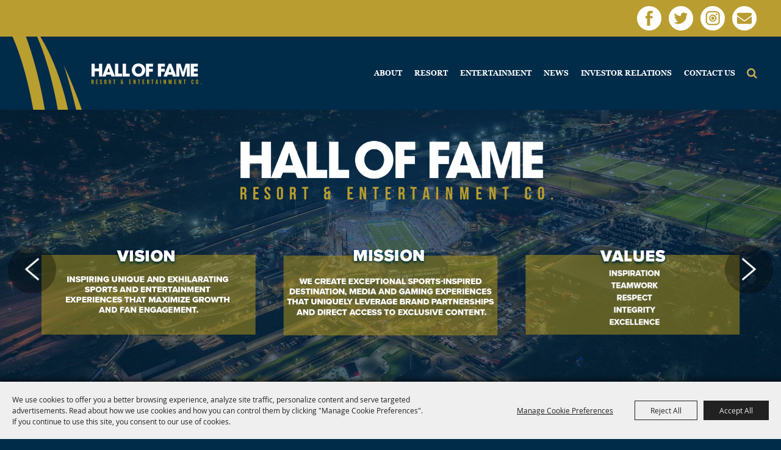

--- FILE ---
content_type: text/html; charset=utf-8
request_url: https://www.hofreco.com/
body_size: 24961
content:

<!DOCTYPE HTML>
<html lang="en" xml:lang="en" xmlns:og="http://ogp.me/ns#"
      xmlns:fb="http://www.facebook.com/2008/fbml"
      class="no-js">
<head id="Head1">
                                    <script type="text/javascript">
                                       var SITEBASEURL = 'https://www.hofreco.com/';
                                       var SITETHEME = 'HOFRECO';
                                       var PAGESSL = true; 
                                       var CLIENTRESOURCEPATH = 'https://cdn.saffire.com/theme-files/HOFRECO/';
                                       var CLIENTTHEMEPATH = 'App_Themes/HOFRECO/';
                                       var FULLCLIENTTHEMEPATH = 'https://cdn.saffire.com/theme-files/HOFRECO/App_Themes/HOFRECO/';
                                       var IPADDETECTED = false;
                                       var FILESERVERUPLOADURL = 'https://files.saffire.com/upload.ashx?at=2C03030A-82C7-4B10-BF97-13763749A5DD&rid=HOFRECO';
                                       var FILESERVERIMAGESURL = 'https://cdn.saffire.com/images.ashx?t=ig&rid=HOFRECO';
                                       var FILESERVERFILESURL = 'https://cdn.saffire.com/files.ashx?t=fg&rid=HOFRECO';
                                       var FACEBOOKENABLETRACKING = 'false';
                                       var ORGANIZATIONNAME = 'Hall of Fame Resort \u0026 Entertainment Co';
                                       var RID = 'HOFRECO';
                                       var COOKIECONSENTMANAGEMENTENABLED = 'True';
                                       var SHOWPRODUCTFEECHANGESPOPUP = true;
                                    </script>
                                   <script type="text/javascript"> var queryStringParams = ''; </script><meta http-equiv="Content-Type" content="text/html; charset=UTF-8" /><meta name="viewport" content="width=device-width, initial-scale=1" /><meta property="og:type" content="article" /><meta property="fb:admins" content="SaffireEvents" /><meta property='og:title' content="Hall of Fame Resort & Entertainment Co."/><meta property='og:image' content="https://cdn.saffire.com/images.ashx?t=ig&rid=HOFRECO&i=logo(3).png"/><meta property='og:url' content="https://www.hofreco.com/"/><!-- Global site tag (gtag.js) - Google Ads: 554125749 -->
<script async
src="https://www.googletagmanager.com/gtag/js?id=AW-554125749"></script>
<script>
window.dataLayer = window.dataLayer || [];
function gtag(){dataLayer.push(arguments);}
gtag('js', new Date());
gtag('config', 'AW-554125749');
</script>

<!-- Facebook Pixel Code -->
<script>
!function(f,b,e,v,n,t,s)
{if(f.fbq)return;n=f.fbq=function(){n.callMethod?
n.callMethod.apply(n,arguments):n.queue.push(arguments)};
if(!f._fbq)f._fbq=n;n.push=n;n.loaded=!0;n.version='2.0';
n.queue=[];t=b.createElement(e);t.async=!0;
t.src=v;s=b.getElementsByTagName(e)[0];
s.parentNode.insertBefore(t,s)}(window, document,'script',
'https://connect.facebook.net/en_US/fbevents.js');
fbq('init', '952683501894081');
fbq('track', 'PageView');
</script>
<noscript><img height="1" width="1" style="display:none"
src="https://www.facebook.com/tr?id=952683501894081&ev=PageView&noscript=1"
/></noscript>
<!-- End Facebook Pixel Code --><link type="text/css" rel="stylesheet" href="/css/basic.css?sv=8.4" />
<link type="text/css" rel="stylesheet" href="/css/standard.css?sv=8.4" />
<link type="text/css" rel="stylesheet" href="/js/Redactor/redactor.css?sv=8.4" />
<link type="text/css" rel="stylesheet" href="/css/responsiveNav.css?sv=8.4" />
<link type="text/css" rel="stylesheet" href="/css/mobile-nav.css?sv=8.4" />
<link type="text/css" rel="stylesheet" href="/css/main-cfv.css?sv=8.4" />

    <link href="https://cdn.saffire.com/theme-files/HOFRECO/App_Themes/HOFRECO/images/favicon.ico?sv=8.4" type="image/x-icon" rel="icon"></link><link href="https://cdn.saffire.com/theme-files/HOFRECO/App_Themes/HOFRECO/images/favicon.ico?sv=8.4" type="image/x-icon" rel="shortcut icon"></link>
<meta name="google-site-verification" content="qsuxBi5R_LZgvK8Rd_cIuW5tnGUjIGETJZGAenjUauM" /><link href="https://cdn.saffire.com/theme-files/HOFRECO/App_Themes/HOFRECO/theme.css?sv=8.4" type="text/css" rel="stylesheet" /><link rel="canonical" href="https://www.hofreco.com" /><title>
	Hall of Fame Resort & Entertainment Co.
</title></head>
<body id="body" class="isResponsive standardMode homepage">
    <script type="text/javascript">
        var cartExpirations = [];
        var pageLoadedDate = new Date();
        var isMobile = false;
        var isResponsive = true;
        var isLegacyResponsive = false;
        var aggregateGA = 'UA-33840952-1';
        var siteGA = 'UA-171407662-1';
        var SITEVERSION = '8.4';
        var headerEmailSignupMode = 1;
        var mobileSize = 800;        
        var customEmail = false;
        var cartProductUnitCount = 0;
        var cartProductUnitCountTextFormat = '{0} Items';
        var isLoggedIn = false;
        var siteGA4 = 'G-LQDFP7FE03';
        var aggregateGA4 = 'G-SMWE72TQYG';
        var FB_CONFIG = null;
        var isStarter = false;
        if (true) {
            siteGA = "";
            aggregateGA = "";
        }

    </script>
    
    <script type="text/plain" data-consent-category="analytics">
        if (FB_CONFIG && typeof fbq === 'function') {
            for (var i = 0; i < FB_CONFIG.events.length; i++) {
                var event = FB_CONFIG.events[i];
                fbq('track', event.eventName, event.parameters, { eventID: event.eventID });
            }
        }
        
        // Facebook Promise.allSettled bug fix
        // Adds Promise.allSettled if it's missing (for older browsers)
        // Runs all promises and returns their result status.
        if (!Promise.allSettled) {
            Promise.allSettled = function (promises) {
              return Promise.all(
                promises.map(p =>
                  Promise.resolve(p)
                    .then(value => ({ status: "fulfilled", value }))
                    .catch(reason => ({ status: "rejected", reason }))
                )
              );
            };
        }
    </script>


    
        <div id="skiptocontent" style="display:none;"><a href="javascript:void(0);">skip to main content</a></div>

        <form method="post" action="/" id="form1" autocomplete="on">
<div class="aspNetHidden">
<input type="hidden" name="__EVENTTARGET" id="__EVENTTARGET" value="" />
<input type="hidden" name="__EVENTARGUMENT" id="__EVENTARGUMENT" value="" />
<input type="hidden" name="__VIEWSTATE" id="__VIEWSTATE" value="[base64]/YWs/Qj/H9sW5ZEXnz+XMaW4OWk09rVZ80Ived4Qmm0JsfquogxBR6vS17wnpR8SlI2p174cTDtlN26CQESipoJDNH07Qw+KDmtzSMy4FZeq8amTke/tITzLB/5VeTsp1U5a3lz0xStzLnQv3Zex9Jetq5d/QrePb79UhTSnoHUAVZx0Zs48/JCtcXvo1+RaRw4ECOMqxaYLw7W+s+s1HmmLm9fUJWKOuFz+fuLVwgEvCiRR8wv91zx4Q3wr12nKspytssI58dSLYwX4C0ZtSOZ2XFDceT2ivFhTtGHd7rmD0LiNRTFQp3V+g5RaW/N9hv1ex8E8fUS+3xlCLBkD9Zj62ZNYQXQ/uX4Hp/EM/5+4nA4z3UVR5+SsUX0jUdWNZ+ikyENrRz/[base64]/HPF4Pu9LP+uMYfj4XhZP27S/EDKoNr4TXCth2yTcSFrv79RWSgAEph1IKMYPXOdaV2zwqy1cjct6sJ+4qW8s7yL1jEyF2fJtuOV8zBRzPk3odSroPl52Sequ6hQ3g3/ZDR3PC5xeJ//[base64]/uBPV/V7ApcIqChT30pZefVirlV2RzRgxycxWRsspCg6ixniaILIrEIJWxiNyJL2TRaZH44lOg5F73z9bAGxh+NJdI9uAZih9afdhGy/WJPcnIxpIP92Stz1pxRsrx4vxH+uU2f6yNKBWmMnJrIn49fVh2znn4IpnlkVXEwK4w+DMUT7j97b/0usVLqO1AnNvoVPeoZxG3f1MV5z8nPN3SaGfD7t5/5IquLpYt3rj+uRO6y2rcZwhl29PE8vztAdVWGsHl2gn4T/[base64]/rOp6D5OwN+hv92KqgtC5ICoEePka7VO6E4Azy10cIS2AoRfEnn/M0lEOhbEeqkqmNbgRBy34lMo1w5VJ5U/0DIUzP6ZlCSCJLIEUz+w6tJsZGkYOTV31xww8/A0I9CkloWtJ2yTfqlo0LDbdFjGvycTSThIjlk7xBAMFxSSUVToaubURLZyjc7GE1PdZoD33hEWZOEPs87x9oUQpJ+ecFTIoEmJ6E12/M8NoXgUK6BxLuhSDzdeSW3Lf7o3GF32f7xspAfNPBQTrM0JNWEI6XQ/CTx9gWscFdzzUDVn+DswF/AhaCtLZWTkLNpwsF43tYL37mNyvVQHPb7hWLYb/TVzprOCTo2Ju+aD3dkBrlep0QAb6M5gyyNnwJOBPKGyzBug/l4XNCcGM3pcJfU3+JNYph9L2KUTox1GJk5pna+vF/1F6bhCNQ+soPZ4PFUGaGQVPLQR5aBZu1x7Zs8iGHdfB/IsvcBddyprlKiol43cz61RndW4clJ+GY+70YN6HSvK5M5+yI6K6twLymwk0SxNFLbaUE52DOANfYbxzicy0RJf3pNa2Ol/g01TvKw3bRu4Kl9H/[base64]/mnuZCghEj5rOPcJW1zM0qpTlldFRaYjuENy0XkYE/BonAah892A8H0MaLbzrKeeiz3B1jktpdOXZHwOhqBBLK/nNyxdeIFpuv1Avz/6bkmeXAvmdj3iKEWbuogj8gHJSSWqsxeY9CKcIMJqzvDiFHkGnLg9i65lDq1ROnYsIaaYLvehyQX26GUU/ynf+B8BXPqrQrVikSOf5mbLSGxcHpLbpXFYzJZ38k+hVccLKhAYo10rp2DUB1qmk2a+4++m4VVRtvevf8MkORm6NvDIPT/IWn5tgfnsGKkoZvFjErbu2pE5ITd01R3/FlHUk1g0xypYbfQmPoFozJVFwcnX4oT/rqIPvpjDCGvKGTJVL6u02UWx0kqeS17bm92QsdEZ1OFGjv6S5lzeyTuxZzHo6RA+lshjPZJ5AkSdJrVZRBvipMHd4MHUxgSxnsAQ31wgeMrYpM6jgX31SCPWDCiH+WkwxOJ+cif2e2sLo2IKkEXxN7FWhtiarR3N6T/hsMsNzg+2X1bpOG6F3aOj3LUl/k1FUnNMVANBkPrdSI0EOk/IgkXdMEiHAOBPrfJvoZsxHuM3bX7H57W4KxYIeDnHzSaM4q6fAoT9WkKtWAEyn/nqfIWRFfBoQl9/fMG6XG7w/[base64]/L8LsJPuKpdyw9i7K9xEpUZgVHrjXa2UXI20YMb1bh/ALi0ndtIeY3ZfvbuT2azoxBSQU3OmEfFsSkDq7MFAY+71Mz2036o2wV9m6YWZFIsFi7O3PzLxNfIfTuC/msiqnWC+VgNvuTy/KxMOyYqdlaxakKEyUNsInznDcow8bwqyiBEmQK650H4L7ITVIewPKLWiDqOK9Zpiy0kADDzbwLoRKLrxBGn0+gvgiotZ9Mp9BwIWN+0BeVQiaEnBnSRZH9Ebg7/vMWJNxP2T0dJa4fFaPlWgtHSeRAB3w6ihCUCUIySUULMqWpWwMtThIp1cJwv3rOX0G4+tqSDXjSp0DoS4FEMiPsjxQuG1cQ9bD9Slglc3l0YWOE6qEtmhTnv6VrHif3sndYbSbw51EIlhE/4wTO+YO0uUuER4xbS7wsLhpogt2yAcjcV/LD7T43/[base64]/mIQVWyCd48H3ZcW8DqmaNgk2qzR1CeOFNWLcMGZzT39FZfRbK60axwhNMNsPKE7QX2mw9bs4FES3oq5oJG3h2r7vPvEiztzhCowEnapk1yppjTKWyCVMn9JmVhK4MenpwGCdM7L7hVuNO4RdutI48ZqYmMRS/ddI9JhwNDlsxSt4KMpoMgyCYtrKtcjIVNIUKOn9q33pf4oqqyCg2jbE8v7LwLzzrL56VkCg3MCdiv+7t4AwSN6xB1AgA1boxua8Ybz0vEPAu7R8R3hTacOy9EwuHBIhM1pmG/N3solY9Uvs5NuRymNVDuc83eoFbBF0wylzyectwb8YqPKchzTr5lKx0QXzmCmo7p6bWM3xy2jSbX24BkLOCPgaBc0ATFMRQNIkaIiGZxsqUuyYRUOVswVXTFNUGbTUZKA744A1bFhT649Oy2wgdhJQ9OQY69t2WSvq2IxozTX/iBXaDujO1i+6ugkRHcwttPhoZ4AW4/j4rdR8/UebWm29ar9d4Uqd8Yer04BvUZu8souiiE5tNnKbwVGb7+soG7P+TRMVaiMomGAwA45x13iKarOksQXmJjZG+XIuofaSsl7mNKx/Tk4FhJpvh0TGzac6IlLh7VabODlhWQ16jZ5IV0TtDb4NjfugCJbKtY5Ldb3Y713BEwfTXYjfWh2v4osP81GFovXfLg8qae6di1xjOWzvKF+xTjcc+sHXmHwsDHXitaFvi/o4w+Es0CwxeLc2oNn6oo3zW3BjIwFElX/6ubbjN3HJCNvPPF5d8Y8xxVCMlz/7UZ3Bmu9OOUg6K2awia7NVU41BH0ABpqyqoeGVFzcZme5g0yJ8kMihJ/dGcDspITjE1k+/L4xZJJ6qZhZ4oVm1wBsy5lGjovZARxHRzJ6KYAbJhRlwOaaYLIaHR3hhXJSOlvS9fKH1X9KUYbDlA+QJrAVhm6/LMUNJieDfzA7Yf2hZbNTwRTkSbH4/17H+60RcIyRnke4i6Z4uwJM5Vd+oJ78W3QhltEl+mlHdlQYK8Vlk7rO1Erkl2mO14r1N9MivGpcgeHYfzGSvMMWeV4tJyvGGWqM/MPDxGCzMFHz8IxqKqPvY/0Te9yQU4qpNWchyxR/C4yUEHdYe41v0h5QQyijp3P+b5pwlArUMkdgBZGotQ0JXVvevhgTYcQmJe3KYcreSz+YRSXCmJucUfOFwjG6HyLcPPvwqFZN5qgzKPauSlfCTZmf19rHIqQ/N6fAXxVIoOf1RNdjGGzjpxU5GUNZZSQKnI7CTj9+OKEbUtB2CyyWvAWnRiV6Qh/Ua4e5pWd5F3hiKoH+cr1Nr+9PGvcU7EOTEKtkRdcTLDWO4/BFVueYiWYGMwVGmMeMHuP16FaAvhFzsTqAtwgbN8MNnGkUHd9IRtcea1" />
</div>

<script type="text/javascript">
//<![CDATA[
var theForm = document.forms['form1'];
if (!theForm) {
    theForm = document.form1;
}
function __doPostBack(eventTarget, eventArgument) {
    if (!theForm.onsubmit || (theForm.onsubmit() != false)) {
        theForm.__EVENTTARGET.value = eventTarget;
        theForm.__EVENTARGUMENT.value = eventArgument;
        theForm.submit();
    }
}
//]]>
</script>


<script src="/WebResource.axd?d=pynGkmcFUV13He1Qd6_TZM9OiOht4U8j7A_2nXuxiDMuFUEWnNcWsC82i3SQqXvreGVukQ2&amp;t=638901346312636832" type="text/javascript"></script>


<script src="/ScriptResource.axd?d=x6wALODbMJK5e0eRC_p1LR7jgLZzq9qEJyMp9KPhZosPClh8G3L4GEUcgSw3h_YSiZHxKRaN2EznCKMwzfm1Eds4ymCjUEVlah1mMg6NVwdiqQSf0&amp;t=f2cd5c5" type="text/javascript"></script>
<script src="/ScriptResource.axd?d=P5lTttoqSeZXoYRLQMIScFtSbY1f7okk_ajzb2raMwe6RjEI4boMYlIFfUzBZkIkTsamyUhBPlDdzbrcCdjKHUBvcoT4VkT6OxbyVnV8_UD4E12_0&amp;t=f2cd5c5" type="text/javascript"></script>
<script src="js/jquery-1.12.4.min.js?sv=8.4" type="text/javascript"></script>
<script src="js/jquery-ui-1.10.1.custom.min.js?sv=8.4" type="text/javascript"></script>
<script src="js/jquery-mobile-1.4.5.min.js?sv=8.4" type="text/javascript"></script>
<script src="js/modernizr.custom.88772.js?sv=8.4" type="text/javascript"></script>
<script src="js/lozad.min.js?sv=8.4" type="text/javascript"></script>
<script src="js/idangerous.swiper-desktop.js?sv=8.4" type="text/javascript"></script>
<script src="js/swiper-4.5.1.min.js?sv=8.4" type="text/javascript"></script>
<script src="js/simplebar.min.js?sv=8.4" type="text/javascript"></script>
<script src="js/functions.js?sv=8.4" type="text/javascript"></script>
<script src="js/json2.js?sv=8.4" type="text/javascript"></script>
<script src="js/webcam.min.js?sv=8.4" type="text/javascript"></script>
<script src="js/angular/angular.js?sv=8.4" type="text/javascript"></script>
<script src="js/angular/angular-animate.js?sv=8.4" type="text/javascript"></script>
<script src="js/angular/angular-touch.min.js?sv=8.4" type="text/javascript"></script>
<script src="js/angular/angular-sanitize.js?sv=8.4" type="text/javascript"></script>
<script src="js/angular/angular-cookies.js?sv=8.4" type="text/javascript"></script>
<script src="js/angular/ngMask.min.js?sv=8.4" type="text/javascript"></script>
<script src="js/angular/app.js?sv=8.4" type="text/javascript"></script>
<script src="core/content/angular/cart/cartItemService.js?sv=8.4" type="text/javascript"></script>
<script src="core/content/angular/cart/cartItem/cartItemAddedController.js?sv=8.4" type="text/javascript"></script>
<script src="core/content/angular/cart/cartItem/cartItemAdded.js?sv=8.4" type="text/javascript"></script>
<script src="core/content/angular/cart/cartUpsell/cartUpsell.js?sv=8.4" type="text/javascript"></script>
<script src="Events/JS/bluebird.js?sv=8.4" type="text/javascript"></script>
<script src="Events/JS/widgets/cardWidget.js?sv=8.4" type="text/javascript"></script>
<script src="JS/jquery.easing.1.2.js?sv=8.4" type="text/javascript"></script>
<script src="JS/idangerous.swiper-desktop.js?sv=8.4" type="text/javascript"></script>
<script src="Events/JS/widgets/advancedSlideshow.js?sv=8.4" type="text/javascript"></script>
<script src="https://cdn.saffire.com/theme-files/HOFRECO/Events/JS/localJS.js?sv=8.4" type="text/javascript"></script>
<script src="https://cdn.saffire.com/theme-files/HOFRECO/Events/JS/SiteInfoBanner.js?sv=8.4" type="text/javascript"></script>
<div class="aspNetHidden">

	<input type="hidden" name="__VIEWSTATEGENERATOR" id="__VIEWSTATEGENERATOR" value="CA0B0334" />
	<input type="hidden" name="__SCROLLPOSITIONX" id="__SCROLLPOSITIONX" value="0" />
	<input type="hidden" name="__SCROLLPOSITIONY" id="__SCROLLPOSITIONY" value="0" />
</div>
            <a name="top"></a>
            


<script type="text/plain" async src="https://www.googletagmanager.com/gtag/js" data-consent-category="analytics"></script>

<script type="text/plain" data-consent-category="analytics">
    if (!isStarter && (siteGA4 != '' || aggregateGA4 != '')) {
        window.dataLayer = window.dataLayer || [];
        function gtag() { dataLayer.push(arguments); }
        gtag('js', new Date());

        if (siteGA4 != '') {
            gtag('config', siteGA4);
        }

        if (aggregateGA4 != '') {
            gtag('config', aggregateGA4);
        }
    }
</script>

<script type="text/plain" data-consent-category="analytics">

    function recordGoogleAnayticsEvent(eventCategory, eventAction, eventLabel, eventValue, fieldsObject) {
        
        ga('send', 'event', eventCategory, eventAction, eventLabel, eventValue, fieldsObject);
        

        if (!isStarter) {
            if (aggregateGA4 != '') {
                ga('aggregate.send', 'event', eventCategory, eventAction, eventLabel, eventValue, fieldsObject);
            }

            if (siteGA4 != '' && typeof (gtag) != "undefined") {
                gtag('event', 'general', {
                    'event_action': eventAction,
                    'event_category': eventCategory,
                    'event_label': eventLabel,
                    'value': eventValue,
                    'send_to': siteGA4
                });
            }
        }
    }
</script>


       <script type="text/javascript">
//<![CDATA[
Sys.WebForms.PageRequestManager._initialize('ctl00$ajaxToolkitManager', 'form1', ['tctl00$up_message','up_message','tctl00$up_dummy','up_dummy'], [], [], 90, 'ctl00');
//]]>
</script>


        <script type="text/javascript">
            var cookieMetaData = {"mode":"userConsent","categories":[{"key":"essential","name":"Essential","isEssential":true,"description":"These cookies are required for basic site functionality and are therefore always enabled.\r\n            These include cookies that allow you to be remembered as you explore our Sites within a single session or, if you request, from session to session.\r\n            They help make the shopping cart and checkout process possible as well as assist in security issues and conforming to regulations."},{"key":"advtrg","name":"Advertising & Targeting","isEssential":false,"description":"These cookies allow our marketing partners to display relevant targeted ads during your browsing experience on this site and other websites."},{"key":"analytics","name":"Analytics","isEssential":false,"description":"These cookies collect information that is used either in aggregate form to help us understand how our websites\r\n            are being used or how effective our marketing campaigns are,             or to help us customize our websites and application for you in order to enhance your experience."},{"key":"perf-func","name":"Performance and Functionality","isEssential":false,"description":"These cookies allow us to improve our Sites' functionality by tracking usage.\r\n            In some cases, these cookies improve the speed with which we can process your request and allow us to remember site preferences you have selected.\r\n            Refusing these cookies may result in poorly-tailored recommendations and slow site performance."}],"groups":[{"name":"Advertising & Targeting","description":"","categoryKey":"advtrg","showWithoutCookies":true,"cookies":[]},{"name":"Google Analytics","description":"","categoryKey":"analytics","showWithoutCookies":false,"cookies":[{"name":"__utma","description":"Used to distinguish users and sessions.","expires":"2 years from set/update"},{"name":"__utmb","description":"Used to determine new sessions/visits.","expires":"30 minutes from set/update"},{"name":"__utmt","description":"Used to throttle request rate.","expires":"10 minutes from set/update"},{"name":"__utmv","description":"Used to store visitor-level custom variable data.","expires":"2 years from set/update"},{"name":"__utmz","description":"Stores the traffic source or campaign that explains how the user reached your site.","expires":"6 months from set/update"},{"name":"_ga","description":"Used to distinguish users.","expires":"2 years from set/update"},{"name":"_gat","description":"Used to distinguish users.","expires":"1 minute from set/update"},{"name":"_gat_aggregate","description":"Used to distinguish users.","expires":"1 minute from set/update"}]},{"name":"Google Recaptcha","description":"","categoryKey":"essential","showWithoutCookies":false,"cookies":[{"name":"_GRECAPTCHA","description":"This cookie is used to determine whether or not the user is a human or a robot.","expires":"6 months from set/update"}]},{"name":"Google Translate","description":"These cookies support our in page translation tool, persisting your selected translation language.","categoryKey":"perf-func","showWithoutCookies":false,"cookies":[{"name":"_ga_<id>","description":"Used to persist session state.","expires":"2 years"},{"name":"googtrans","description":"Persists the selected page translation throughout the site experience.","expires":"When you close the browser"}]},{"name":"Web Platform","description":"","categoryKey":"essential","showWithoutCookies":false,"cookies":[{"name":".RAAAUTH","description":"Tracks information for users that log into restricted pages.","expires":"When you close the browser"},{"name":"ASP.NET_SessionId","description":"Session cookies are used to store temporary information while you browse the site and are necessary for site functionality.","expires":"When you close the browser"},{"name":"CartItemDetails","description":"Used to store cart item details.","expires":"1 Month"},{"name":"ContinueShopping","description":"Persists the url to use for continue shopping feature","expires":"1 year"},{"name":"PreviouslyViewedDate","description":"Tracks is the user has viewed the current site countdown or not","expires":"1 year"},{"name":"SA_COOKIE_BANNER","description":"Tracks user's cookie consent settings.","expires":"1 year"},{"name":"SEGUID","description":"Tracks shopping cart.","expires":"5 years"}]},{"name":"Web Platform","description":"","categoryKey":"perf-func","showWithoutCookies":false,"cookies":[{"name":"passedCheck","description":"For sites that requires age checking, stores whether the end user passed the validation.","expires":"When you close the browser"},{"name":"saffireFrameContent","description":"Persists the landing pages theme for subpages.","expires":"When you close the browser"},{"name":"SARE","description":"Tracks users email to simplify future sign in.","expires":"When you close the browser"}]}]};
        </script>
                   
        
            <script src="/js/cookie-js?v=0oZS0RQPQeOwExDbwK6-ta9uErt4vyBLzlK8YAmZhjw1" type="text/javascript"></script>
        

            <div id="up_message">
	
                    <div id="messageModal" class='modal' style="display:none;">
                        
                    </div>
                
</div>

            <div id="up_dummy">

</div>

            <div id="uc_masterPageWidgets" >
                

            </div>

            <div class="wrapper">
                
                

<header class="header">

    <span class="headerInnerContent">
        <div class='social-main'>


<div id="socialWidgetHeader"></div>


<script type="text/javascript">
var socialWidget;

$(document).ready(function() {

  socialWidget = saffire.widgets.cardWidget($('#socialWidgetHeader'), {
    currentWidgetModuleItemID: 126,
    // contentType: 'application/json; charset=utf-8',
    // dataType: 'json',
    buyNowButton: {
      visible: false,
      text: 'BUY NOW'
    },
    cardWidgetLoaded: function(data, owl, hasData) {
      $('#socialWidgetHeader .card-widget-item:last-child').attr('href', 'mailto:info@hofvillage.com');
    },
    itemsPerPanel: 1,
    hasImages: true,
    lazyLoadImages: true,
    imageIsBackground: false,
    link: ['all'], // [], ['all'], ['image', 'title', 'description']
    maxItemsVisible: 4,
    moreButton: {
      visible: false,
      text: 'MORE'
    },
    scriptPath:  SITEBASEURL + 'services/widgetservice.asmx/GetWidgetModuleItemData',
    showDescription: false,
    slideshow: false, // for documentation on Owl Slider: https://owlcarousel2.github.io/OwlCarousel2/docs/started-welcome.html
    slideshowOptions: {
      items: 1,
      loop: true,
      margin: 10,
      navText: ['Prev','Next'],
      nav: true
    },
    textOverImage: false
  });

});
</script>
</div>
<div class='header-wrapper'><div class='header-left'>

<a href="/" class="header-logo" tabindex="0" aria-label="Hall of Fame Resort & Entertainment Co"></a>
</div>
<div class='header-right'><div class='inner-container'><div class='header-right-top'>

<nav class="nav notranslate" id="mainNavigation">
    <div class="mobileNavLink"></div>

    <div class="clear"></div>
    <ul class="groups">

        
                
<li class='group  ' aria-haspopup='true'>
<a id="headerNav_uc_widgetContainer_ctl01_ctl01_ctl00_ctl00_ctl00_rptr_navLists_nl_0_hlnk_heading_0" href="https://www.hofreco.com/p/aboutpage">About</a>
                <ul class='items'>
            
            
<li class='item  ' aria-haspopup='false'>
<a id="headerNav_uc_widgetContainer_ctl01_ctl01_ctl00_ctl00_ctl00_rptr_navLists_nl_0_rptr_subItems_0_ctl00_0_hlnk_heading_0" href="https://www.hofreco.com/p/aboutpage/companyleadership">Company Leadership</a>

</li>
            
<li class='item  ' aria-haspopup='false'>
<a id="headerNav_uc_widgetContainer_ctl01_ctl01_ctl00_ctl00_ctl00_rptr_navLists_nl_0_rptr_subItems_0_ctl00_1_hlnk_heading_1" href="https://www.hofreco.com/p/aboutpage/boardofdirectors">Board of Directors</a>

</li>
            
<li class='item  ' aria-haspopup='false'>
<a id="headerNav_uc_widgetContainer_ctl01_ctl01_ctl00_ctl00_ctl00_rptr_navLists_nl_0_rptr_subItems_0_ctl00_2_hlnk_heading_2" href="https://www.hofreco.com/p/aboutpage/faqpage">FAQ</a>

</li>
            
<li class='item  ' aria-haspopup='false'>
<a id="headerNav_uc_widgetContainer_ctl01_ctl01_ctl00_ctl00_ctl00_rptr_navLists_nl_0_rptr_subItems_0_ctl00_3_hlnk_heading_3" href="https://hofreco.ethicspoint.com/" target="_blank">Anonymous Reporting</a>

</li>
            
<li class='item  ' aria-haspopup='false'>
<a id="headerNav_uc_widgetContainer_ctl01_ctl01_ctl00_ctl00_ctl00_rptr_navLists_nl_0_rptr_subItems_0_ctl00_4_hlnk_heading_4" href="https://www.hofreco.com/p/aboutpage/hofreco-careers">Careers</a>

</li>
                </ul>
            

</li>
            
                
<li class='group  ' aria-haspopup='true'>
<a id="headerNav_uc_widgetContainer_ctl01_ctl01_ctl00_ctl00_ctl00_rptr_navLists_nl_1_hlnk_heading_1" href="https://www.hofreco.com/p/resort">Resort</a>
                <ul class='items'>
            
            
<li class='item  ' aria-haspopup='true'>
<a id="headerNav_uc_widgetContainer_ctl01_ctl01_ctl00_ctl00_ctl00_rptr_navLists_nl_1_rptr_subItems_1_ctl00_0_hlnk_heading_0" href="https://www.hofvillage.com/">Hall of Fame Village&nbsp&nbsp&gt</a>
                <ul class='subitems'>
            
            
<li class='item  ' aria-haspopup='false'>
<a id="headerNav_uc_widgetContainer_ctl01_ctl01_ctl00_ctl00_ctl00_rptr_navLists_nl_1_rptr_subItems_1_ctl00_0_rptr_subItems_0_ctl00_0_hlnk_heading_0" href="https://www.hofvillage.com/p/other/app-download">App Download</a>

</li>
                </ul>
            

</li>
            
<li class='item  ' aria-haspopup='false'>
<a id="headerNav_uc_widgetContainer_ctl01_ctl01_ctl00_ctl00_ctl00_rptr_navLists_nl_1_rptr_subItems_1_ctl00_1_hlnk_heading_1" href="https://www.hofreco.com/p/resort/construction-update">Construction Update</a>

</li>
            
<li class='item  ' aria-haspopup='false'>
<a id="headerNav_uc_widgetContainer_ctl01_ctl01_ctl00_ctl00_ctl00_rptr_navLists_nl_1_rptr_subItems_1_ctl00_2_hlnk_heading_2" href="https://www.sevenrooms.com/reservations/brewkettletopgolfswingsuites?duration_picker=true&amp;default_date=2023-05-27" target="_blank">The Brew Kettle & TopGolf Swing Suites</a>

</li>
            
<li class='item  ' aria-haspopup='false'>
<a id="headerNav_uc_widgetContainer_ctl01_ctl01_ctl00_ctl00_ctl00_rptr_navLists_nl_1_rptr_subItems_1_ctl00_3_hlnk_heading_3" href="https://www.hilton.com/en/hotels/cakcodt-doubletree-canton-downtown/">DoubleTree by Hilton Canton Downtown</a>

</li>
            
<li class='item  ' aria-haspopup='false'>
<a id="headerNav_uc_widgetContainer_ctl01_ctl01_ctl00_ctl00_ctl00_rptr_navLists_nl_1_rptr_subItems_1_ctl00_4_hlnk_heading_4" href="https://www.drivenelite.net/" target="_blank">Driven Elite</a>

</li>
            
<li class='item  ' aria-haspopup='false'>
<a id="headerNav_uc_widgetContainer_ctl01_ctl01_ctl00_ctl00_ctl00_rptr_navLists_nl_1_rptr_subItems_1_ctl00_5_hlnk_heading_5" href="https://heggysnutshop.com/" target="_blank">Heggy's Nut Shop</a>

</li>
            
<li class='item  ' aria-haspopup='false'>
<a id="headerNav_uc_widgetContainer_ctl01_ctl01_ctl00_ctl00_ctl00_rptr_navLists_nl_1_rptr_subItems_1_ctl00_6_hlnk_heading_6" href="https://www.smooshcookies.com/" target="_blank">SMOOSH Cookie</a>

</li>
            
<li class='item  ' aria-haspopup='false'>
<a id="headerNav_uc_widgetContainer_ctl01_ctl01_ctl00_ctl00_ctl00_rptr_navLists_nl_1_rptr_subItems_1_ctl00_7_hlnk_heading_7" href="https://www.pizzaoven56.com/" target="_blank">The Pizza Oven</a>

</li>
            
<li class='item  ' aria-haspopup='false'>
<a id="headerNav_uc_widgetContainer_ctl01_ctl01_ctl00_ctl00_ctl00_rptr_navLists_nl_1_rptr_subItems_1_ctl00_8_hlnk_heading_8" href="https://www.starbucks.com/store-locator/store/1040793/hall-of-fame-village-2014-champions-gateway-nw-1-canton-oh-44708-us" target="_blank">Starbucks</a>

</li>
            
<li class='item  ' aria-haspopup='false'>
<a id="headerNav_uc_widgetContainer_ctl01_ctl01_ctl00_ctl00_ctl00_rptr_navLists_nl_1_rptr_subItems_1_ctl00_9_hlnk_heading_9" href="https://www.visitcanton.com/" target="_blank">Visit Canton</a>

</li>
            
<li class='item  ' aria-haspopup='false'>
<a id="headerNav_uc_widgetContainer_ctl01_ctl01_ctl00_ctl00_ctl00_rptr_navLists_nl_1_rptr_subItems_1_ctl00_10_hlnk_heading_10" href="https://www.330barandgrill.com/">330 Bar and Grill</a>

</li>
            
<li class='item  ' aria-haspopup='false'>
<a id="headerNav_uc_widgetContainer_ctl01_ctl01_ctl00_ctl00_ctl00_rptr_navLists_nl_1_rptr_subItems_1_ctl00_11_hlnk_heading_11" href="https://www.gridirongastropub.com/">NEW! Gridiron Gastropub</a>

</li>
                </ul>
            

</li>
            
                
<li class='group  ' aria-haspopup='true'>
<a id="headerNav_uc_widgetContainer_ctl01_ctl01_ctl00_ctl00_ctl00_rptr_navLists_nl_2_hlnk_heading_2" href="https://www.hofreco.com/p/entertainment">Entertainment</a>
                <ul class='items'>
            
            
<li class='item  ' aria-haspopup='true'>
<a id="headerNav_uc_widgetContainer_ctl01_ctl01_ctl00_ctl00_ctl00_rptr_navLists_nl_2_rptr_subItems_2_ctl00_0_hlnk_heading_0" href="https://www.hofreco.com/p/entertainment/hall-of-fame-village-media4">Hall of Fame Village Media&nbsp&nbsp&gt</a>
                <ul class='subitems'>
            
            
<li class='item  ' aria-haspopup='false'>
<a id="headerNav_uc_widgetContainer_ctl01_ctl01_ctl00_ctl00_ctl00_rptr_navLists_nl_2_rptr_subItems_2_ctl00_0_rptr_subItems_0_ctl00_0_hlnk_heading_0" href="https://www.hofreco.com/p/entertainment/hall-of-fame-village-media4/football-heaven">Football Heaven</a>

</li>
                </ul>
            

</li>
            
<li class='item  ' aria-haspopup='false'>
<a id="headerNav_uc_widgetContainer_ctl01_ctl01_ctl00_ctl00_ctl00_rptr_navLists_nl_2_rptr_subItems_2_ctl00_1_hlnk_heading_1" href="https://www.hofreco.com/p/entertainment/gold-summit-gaming">Gold Summit Gaming</a>

</li>
                </ul>
            

</li>
            
                
<li class='group  ' aria-haspopup='false'>
<a id="headerNav_uc_widgetContainer_ctl01_ctl01_ctl00_ctl00_ctl00_rptr_navLists_nl_3_hlnk_heading_3" href="https://www.hofreco.com/p/news">News</a>

</li>
            
                
<li class='group  ' aria-haspopup='true'>
<a id="headerNav_uc_widgetContainer_ctl01_ctl01_ctl00_ctl00_ctl00_rptr_navLists_nl_4_hlnk_heading_4" href="http://ir.hofreco.com/CorporateProfile">Investor Relations</a>
                <ul class='items'>
            
            
<li class='item  ' aria-haspopup='false'>
<a id="headerNav_uc_widgetContainer_ctl01_ctl01_ctl00_ctl00_ctl00_rptr_navLists_nl_4_rptr_subItems_4_ctl00_0_hlnk_heading_0" href="https://ir.hofreco.com/corporate-profile/default.aspx">Corporate Profile</a>

</li>
            
<li class='item  ' aria-haspopup='false'>
<a id="headerNav_uc_widgetContainer_ctl01_ctl01_ctl00_ctl00_ctl00_rptr_navLists_nl_4_rptr_subItems_4_ctl00_1_hlnk_heading_1" href="https://ir.hofreco.com/press-releases/default.aspx">Press Releases</a>

</li>
            
<li class='item  ' aria-haspopup='true'>
<a id="headerNav_uc_widgetContainer_ctl01_ctl01_ctl00_ctl00_ctl00_rptr_navLists_nl_4_rptr_subItems_4_ctl00_2_hlnk_heading_2" href="http://ir.hofreco.com/Docs">Earnings and Filings&nbsp&nbsp&gt</a>
                <ul class='subitems'>
            
            
<li class='item  ' aria-haspopup='false'>
<a id="headerNav_uc_widgetContainer_ctl01_ctl01_ctl00_ctl00_ctl00_rptr_navLists_nl_4_rptr_subItems_4_ctl00_2_rptr_subItems_2_ctl00_0_hlnk_heading_0" href="http://halloffame2020index.q4web.com/earnings-and-filings/quarterly-results/default.aspx">Quarterly Results</a>

</li>
            
<li class='item  ' aria-haspopup='false'>
<a id="headerNav_uc_widgetContainer_ctl01_ctl01_ctl00_ctl00_ctl00_rptr_navLists_nl_4_rptr_subItems_4_ctl00_2_rptr_subItems_2_ctl00_1_hlnk_heading_1" href="http://halloffame2020index.q4web.com/earnings-and-filings/sec-filings/default.aspx">SEC Filings</a>

</li>
                </ul>
            

</li>
            
<li class='item  ' aria-haspopup='true'>
<a id="headerNav_uc_widgetContainer_ctl01_ctl01_ctl00_ctl00_ctl00_rptr_navLists_nl_4_rptr_subItems_4_ctl00_3_hlnk_heading_3" href="http://halloffame2020index.q4web.com/governance/documents/default.aspx">Corporate Governance&nbsp&nbsp&gt</a>
                <ul class='subitems'>
            
            
<li class='item  ' aria-haspopup='false'>
<a id="headerNav_uc_widgetContainer_ctl01_ctl01_ctl00_ctl00_ctl00_rptr_navLists_nl_4_rptr_subItems_4_ctl00_3_rptr_subItems_3_ctl00_0_hlnk_heading_0" href="https://ir.hofreco.com/governance/documents/default.aspx">Governance Documents</a>

</li>
            
<li class='item  ' aria-haspopup='false'>
<a id="headerNav_uc_widgetContainer_ctl01_ctl01_ctl00_ctl00_ctl00_rptr_navLists_nl_4_rptr_subItems_4_ctl00_3_rptr_subItems_3_ctl00_1_hlnk_heading_1" href="https://ir.hofreco.com/governance/committee-composition/default.aspx">Committee Chart</a>

</li>
                </ul>
            

</li>
            
<li class='item  ' aria-haspopup='true'>
<a id="headerNav_uc_widgetContainer_ctl01_ctl01_ctl00_ctl00_ctl00_rptr_navLists_nl_4_rptr_subItems_4_ctl00_4_hlnk_heading_4" href="https://ir.hofreco.com/events-and-presentations/event-calendar/default.aspx">Event and Presentations&nbsp&nbsp&gt</a>
                <ul class='subitems'>
            
            
<li class='item  ' aria-haspopup='false'>
<a id="headerNav_uc_widgetContainer_ctl01_ctl01_ctl00_ctl00_ctl00_rptr_navLists_nl_4_rptr_subItems_4_ctl00_4_rptr_subItems_4_ctl00_0_hlnk_heading_0" href="https://ir.hofreco.com/events-and-presentations/event-calendar/default.aspx">Event Calendar</a>

</li>
            
<li class='item  ' aria-haspopup='false'>
<a id="headerNav_uc_widgetContainer_ctl01_ctl01_ctl00_ctl00_ctl00_rptr_navLists_nl_4_rptr_subItems_4_ctl00_4_rptr_subItems_4_ctl00_1_hlnk_heading_1" href="https://ir.hofreco.com/events-and-presentations/presentations/default.aspx">Presentations</a>

</li>
                </ul>
            

</li>
            
<li class='item  ' aria-haspopup='true'>
<a id="headerNav_uc_widgetContainer_ctl01_ctl01_ctl00_ctl00_ctl00_rptr_navLists_nl_4_rptr_subItems_4_ctl00_5_hlnk_heading_5" href="http://halloffame2020index.q4web.com/stock-information/stock-quote/default.aspx">Stock Information&nbsp&nbsp&gt</a>
                <ul class='subitems'>
            
            
<li class='item  ' aria-haspopup='false'>
<a id="headerNav_uc_widgetContainer_ctl01_ctl01_ctl00_ctl00_ctl00_rptr_navLists_nl_4_rptr_subItems_4_ctl00_5_rptr_subItems_5_ctl00_0_hlnk_heading_0" href="http://halloffame2020index.q4web.com/stock-information/stock-quote/default.aspx">Stock Quote</a>

</li>
            
<li class='item  ' aria-haspopup='false'>
<a id="headerNav_uc_widgetContainer_ctl01_ctl01_ctl00_ctl00_ctl00_rptr_navLists_nl_4_rptr_subItems_4_ctl00_5_rptr_subItems_5_ctl00_1_hlnk_heading_1" href="http://halloffame2020index.q4web.com/stock-information/analyst-coverage/default.aspx">Analyst Coverage</a>

</li>
                </ul>
            

</li>
            
<li class='item  ' aria-haspopup='true'>
<a id="headerNav_uc_widgetContainer_ctl01_ctl01_ctl00_ctl00_ctl00_rptr_navLists_nl_4_rptr_subItems_4_ctl00_6_hlnk_heading_6" href="https://ir.hofreco.com/contact-us/ask-questions/default.aspx">Contact Us&nbsp&nbsp&gt</a>
                <ul class='subitems'>
            
            
<li class='item  ' aria-haspopup='false'>
<a id="headerNav_uc_widgetContainer_ctl01_ctl01_ctl00_ctl00_ctl00_rptr_navLists_nl_4_rptr_subItems_4_ctl00_6_rptr_subItems_6_ctl00_0_hlnk_heading_0" href="https://ir.hofreco.com/contact-us/ask-questions/default.aspx">Ask Questions </a>

</li>
            
<li class='item  ' aria-haspopup='false'>
<a id="headerNav_uc_widgetContainer_ctl01_ctl01_ctl00_ctl00_ctl00_rptr_navLists_nl_4_rptr_subItems_4_ctl00_6_rptr_subItems_6_ctl00_1_hlnk_heading_1" href="https://ir.hofreco.com/contact-us/email-alerts/default.aspx">Email Alerts</a>

</li>
                </ul>
            

</li>
            
<li class='item  ' aria-haspopup='false'>
<a id="headerNav_uc_widgetContainer_ctl01_ctl01_ctl00_ctl00_ctl00_rptr_navLists_nl_4_rptr_subItems_4_ctl00_7_hlnk_heading_7" href="http://ir.hofreco.com/SiteMap">IR Site Map</a>

</li>
                </ul>
            

</li>
            
                
<li class='group  ' aria-haspopup='false'>
<a id="headerNav_uc_widgetContainer_ctl01_ctl01_ctl00_ctl00_ctl00_rptr_navLists_nl_5_hlnk_heading_5" href="https://www.hofreco.com/p/connect1">Contact Us</a>

</li>
            

    </ul>
    <div class="clear"></div>
</nav>

<script type="text/javascript">
function mobileNavBack(){
    var getCur = Number($('.mobileNavContainer').attr('data-level'));
    var curNav = $('.mobileMenuPanelContainer a.showingNav');
    $('.mobileMenuPanelContainer a').removeClass('showingNav');
    $('.mobileMenuPanelContainer a').addClass('hiddenNav');
    curNav.parents('ul').eq(1).children('li').children('a').addClass('showingNav');
    $('.mobileNavContainer').attr('data-level', getCur-1);
    $('.mobileNavSectionTitle span').each(function(){
        var getBCLevel = Number($(this).attr('data-level'));
        if(getBCLevel > getCur-1){
            $(this).remove();
        }
    });
}


$(document).ready(function(){
    var i = 1;
    $('#mainNavigation ul.groups>li').each(function(){
        $(this).addClass('mainNavigationItem'+i);
        i++;
    });



    if(isResponsive){
        $('#mainNavigation ul.groups').clone().appendTo('.mobileMenuPanelContainer');
        $('.nav .mobileNavLink').click(function(){  // this makes the nav show or hide
            $('body').addClass('mobileNavShowing');
        });
        $('.mobile-nav-toggle').click(function(){  // this makes the nav show or hide
            $('body').addClass('mobileNavShowing');
        });

        $('.close-mobile-menu').click(function(){
            $('body').removeClass('mobileNavShowing');
            $('ul').removeClass('navMobileMenuShiftedLeft');
            $('.mobileMenuShiftedGoBack').css('display','none');
            $('.mobileMenuPanelContainer a').removeClass('showingNav');
            $('.mobileMenuPanelContainer a').addClass('hiddenNav');
            $('.group > a').removeClass('hiddenNav');
            $('.group > a').addClass('showingNav');
            $('.mobileNavSectionTitle').html('');
            $('.mobileNavContainer').attr('data-level','0');
        });

        $('.mobileMenuPanelContainer a').each(function(){
            $(this).addClass('hiddenNav');
        });




        $('.group > a').removeClass('hiddenNav').addClass('showingNav');


        $('.mobileMenuPanelContainer a').click(function(e){
            e.preventDefault();
            var hasSubnav = $(this).parent('li').attr('aria-haspopup');
            if(hasSubnav == 'true'){
                // manage levels
                var setLevel = Number($('.mobileNavContainer').attr('data-level'));
                setLevel = setLevel+1;
                $('.mobileNavContainer').attr('data-level', setLevel);
                $('.mobileMenuShiftedGoBack').css('display','block').attr('onclick', 'mobileNavBack('+setLevel+')');

                // setting the title
                var getText = $(this).text();
                getText = getText.replace('>','').trim();
                $('.mobileNavSectionTitle').append('<span data-level="'+setLevel+'">'+getText+':</span>');

                // updating nav state
                $('.mobileMenuPanelContainer a').removeClass('showingNav');
                $('.mobileMenuPanelContainer a').addClass('hiddenNav');
                $(this).parent('li').children('ul').children('li').children('a').addClass('showingNav');
            } else {
                // navigating away
                var getLink = $(this).attr('href');
                var getTarget = $(this).attr('target');
                if(getTarget == '_blank'){
                    window.open(getLink);
                } else {
                    window.location = getLink;
                }
            }
        });

        $('.mobileMenuPanelContainer li[aria-haspopup="true"] ul').each(function(){
            var newNavItem = $(this).prev('a').attr('href');
            var newNavText = $(this).prev('a').text();
            var newNavTarget = $(this).prev('a').attr('target');
            if(newNavTarget == undefined || newNavTarget == null){
                newNavTarget = '';
            } else if(newNavTarget == '_blank') {
                newNavTarget = ' target="_blank"';
            }
            newNavText = newNavText.replace('>','');

            $(this).prepend('<li class="item"><a href="'+newNavItem+'"'+newNavTarget+'>'+newNavText+'</a></li>')
        });


    }

});
</script>

</div>
<div class='header-right-bottom'><div id="countdown-timer">
  <div id="countdown-timer-days"></div>
  <div id="countdown-timer-hours"></div>
  <div id="countdown-timer-minutes"></div>
  <div id="countdown-timer-seconds"></div>
</div>

<div class="widget siteInfoBanner" id="siteInfoBannerWidget" style="display:none">
    <div id="eventDates"></div>
    <div id="eventName"></div>
</div>

<script type="text/javascript">

    $(document).ready(function() {

        $('#siteInfoBannerWidget').SiteInfoBanner({
            scriptPath:  SITEBASEURL + 'services/widgetservice.asmx/GetWidgetModuleItemData'
            , currentWidgetModuleItemID: 119
            , previouslyViewedDate: false
            , countdownTextPrefix: '{#days} Days'
        });

    });

</script>
</div>
</div>


<div class="searchBox">
    <div class="searchBoxInput">
				<label for="headerNav_uc_widgetContainer_ctl01_ctl01_ctl01_SearchBox1_tbx_searchBox" id="headerNav_uc_widgetContainer_ctl01_ctl01_ctl01_SearchBox1_label" style="display:none">Search Website</label>
        <input name="ctl00$headerNav$uc_widgetContainer$ctl01$ctl01$ctl01$SearchBox1$tbx_searchBox" type="text" value="Search Website" id="headerNav_uc_widgetContainer_ctl01_ctl01_ctl01_SearchBox1_tbx_searchBox" class="textbox search inputFieldTextbox" aria-label="Search Website" onclick="ClearDefaultText(this, &#39;Search Website&#39;);" onkeydown="DefaultButton(&#39;headerNav_uc_widgetContainer_ctl01_ctl01_ctl01_SearchBox1_lbtn_search&#39;, event);" />
    </div>
    <div class="searchBoxSubmit">
        <a onclick="Search(&#39;Search Website&#39;, $get(&#39;headerNav_uc_widgetContainer_ctl01_ctl01_ctl01_SearchBox1_tbx_searchBox&#39;)); return false;" id="headerNav_uc_widgetContainer_ctl01_ctl01_ctl01_SearchBox1_lbtn_search" class="button inputFieldSubmit searchSubmitButton" href="javascript:__doPostBack(&#39;ctl00$headerNav$uc_widgetContainer$ctl01$ctl01$ctl01$SearchBox1$lbtn_search&#39;,&#39;&#39;)">Search</a>
    </div>
</div>


<script type="text/javascript">

$(document).ready(function () {

	$(window).resize(function () {
		searchBox();
	});


	function searchBox() {

		$("#headerNav_uc_widgetContainer_ctl01_ctl01_ctl01_SearchBox1_tbx_searchBox").autocomplete({
			source: function (request, response) {
				$.ajax({
					type: "POST",
					url: SITEBASEURL + "services/SearchService.asmx/GetAutoFillTitles",

					contentType: "application/json; charset=utf-8",
					data: "{ 'resultCount': '12', 'searchString': '" + request.term + "' }",
					dataType: "json",
					success: function (data) {

						response($.map(data.d.ListItems, function (item) {

							var maxCharLength = 16;
							if (item.Name.length >= maxCharLength) {
								item.Name = item.Name.substr(0, maxCharLength) + " ...";
							}


							return {
								label: item.Name,
								value: item.URL
							}
						}));

					}
				});
			},
			minLength: 2,
			appendTo: "body",
			delay: 75,
			select: function (event, ui) {
				var searchURL = 'https://www.hofreco.com/search.aspx?q=' + escape(ui.item.value);
				window.location = searchURL;

			},
			open: function (event, ui) {
				var resultsHover = $(this).autocomplete("widget");
				var tbx = $(this);

				resultsHover.css("width", tbx.css("width") + " !important");
			}
		});



	}

	searchBox();

});


</script>


<script type="text/javascript">
$(document).ready(function(){
	if(isResponsive){
		$('.header .searchBox').prepend('<div id="searchBoxClicker"></div>');
        $('#searchBoxClicker').click(function(){
            $('.clonedSearchBox').remove();
            var getWidth = $(window).width();
            var isClicked = $(this).hasClass('searchBoxShowing');
            if(getWidth <= mobileSize){ 

                $('.header').append('<div class="searchBox clonedSearchBox">' +
                    '<div class="searchBoxInput">' +
                    '<input type="text" class="textbox search inputFieldTextbox ui-autocomplete-input" aria-label="Search Website" placeholder="Search Website" />' +
                    '<span role="status" aria-live="polite" class="ui-helper-hidden-accessible"></span>' +
                    '</div>' +
                    '<div class="searchBoxSubmit">' +
                    '<a href="javascript:void(0)" onclick="updateClonedSubmit()" class="button inputFieldSubmit searchSubmitButton"  role="button"></a>' +
                    '</div>' +
                    '<a onclick="document.querySelector(\'.clonedSearchBox\').remove()" class="mobileSearchCloseButton" href="javascript:void(0);">X</a></div>'
                )

                $('.clonedSearchBox #searchBoxClicker').remove();

                $(".clonedSearchBox input").keyup(function(event){
                    if(event.keyCode == 13){
                        $(".clonedSearchBox a.inputFieldSubmit").click();
                    }
                });
            }
        });
	}
})
</script>
<div class="mobile-nav-toggle" aria-label="Toggle Mobile Nav Menu"></div>
</div>
</div>


    </span>
</header>


                <main class="content AngularAppContainer" ng-app="SaffireAngularApp">     
   
                    
	

<link rel="stylesheet" type="text/css" href="https://www.hofreco.com/Events/css/anythingSlider/anythingslider.css" />





<!-- DO NOT CHANGE CLASS NAMES -->
<div class="widget homepageSwiperSlider">
	<div class="swiper-container">
	   <div class="swiper-wrapper"></div>
		<div class="slideshowSwiperPagination"></div>
	</div>
  <div class="slideshowSwiperButtonPrev"></div>
  <div class="slideshowSwiperButtonNext"></div>
</div>

<script type="text/javascript">


$(window).load(function(){
    $('.swiper-container').SlideshowSwiperWidget({
        scriptPath:  SITEBASEURL + 'services/widgetservice.asmx/GetWidgetModuleItemData',
        currentWidgetModuleItemID: 96,

//	    preloadImages: true,
//	    updateOnImagesReady: true,
	    lazyLoading: true,
	    lazyLoadingInPrevNext: true,
//	    lazyLoadingOnTransitionStart: false,
//		loop: true,
//	    speed: 600,
//	    spaceBetween: 0,
//	    wrapperClass: 'swiper-wrapper',
//	    centeredSlides: true,
//		grabCursor: false,
//	    autoplay: 7500,
//	    autoplayDisableOnInteraction: false,
//		parallax: false,
//		initialSlide: 0,
//		effect: 'slide',  // effects include 'slide', 'cube', 'coverflow', 'fade' - uncomment appropriate section below
		/*cube: {
			slideShadows: true,
			shadow: true,
			shadowOffset: 20,
			shadowScale: 0.94
		}, */
		/*coverflow: {
			rotate: 50,
			stretch: 0,
			depth: 100,
			modifier: 1,
			slideShadows : true
		},*/
		/*fade: {
		  	crossFade: true
		},*/
//		allowSwipeToPrev: true,
//		allowSwipeToNext: true,
//		noSwiping: true,
//		paginationClickable: true,
//		paginationBulletRender: null,
//		scrollBar: null,
//		scrollbarHide: true,
//		keyboardControl: false,
		onInit: function(swiper){

		},
		onSlideChangeStart: function(swiper){

		},
		onSlideChangeEnd: function(swiper){

		},
		onTransitionStart: function(swiper){

		},
		onTransitionEnd: function(swiper){

		},
		onTouchStart: function(swiper, event){

		},
		onTouchMove: function(swiper, event){

		},
		onTouchMoveOpposite: function(swiper, event){

		},
		onSliderMove: function(swiper, event){

		},
		onTouchEnd: function(swiper, event){

		},
		onClick: function(swiper, event){

		},
		onTap: function(swiper, event){

		},
		onDoubleTap: function(swiper, event){

		},
		onImagesReady: function(swiper){

		},
		onProgress: function(swiper, progress){

		},
		onReachBeginning: function(swiper){

		},
		onReachEnd: function(swiper){

		},
		onDestroy: function(swiper){

		},
		onSetTranslate: function(swiper, translate){

		},
		onSetTransition: function(swiper, transition){

		},
		onAutoplayStart: function(swiper){

		},
		onAutoplayEnd: function(swiper){

		},
		onLazyImageLoad: function(swiper, slide, image){

		},
		onLazyLoadImageReady: function(swiper, slide, image){

		}
//		, centerSlides		:true
//		, fullWindow 			:false
//		, imageQuality		:80
//		, bw: false
//		, appendButtonsTo: '.slideshowDescription'
			, moreButtonText: 'MORE'
//		, parallaxTitleValue: -100
//	    , parallaxDescriptionValue: -100
//	    , parallaxButtonsValue: -300
//	    , parallaxImageValue: -200
//	    , showPlayPause: true
//	    , paginationFirst: true
//	    , appendControlsContainerTo: '.swiper-container'
//	    , randomize: false
				, controlsContainer: true
        // , controlsContainerAfter: '.swiper-container'
        , controlsContainerAfter: ''
				// , appendControlsContainerTo = '.swiper-container';
				, appendControlsContainerTo: '#newSliderDescriptionContainer'
        , slidesPerView: 'auto'
        , imagesAsBackgrounds: true
        , playPauseAppendTo: '.slideshowSwiperPagination'
        , appendDescriptionTo: '.homepageSwiperSlider'
				, flexDescription: true
				, limitImageHeight: true // set to true if theme uses full-width slider images
        , onInit: function(swiper){
					$('.homepageSwiperSlider #newSliderDescriptionContainer .slideshowSwiperDescription').each(function() {
            var title = $(this).find('.sliderTitle');
            if (title.text() === 'H') {
              title.hide();
              $(this).hide();
            }
          });
        }
    });
});

</script>
<style>
  .video-container {
    display: none !important;
  }
  .eventsMode .video-container {
     display: block !important;
  }
  
  .eventsMode .homepageSwiperSlider {
    display: none !important;
  }
</style>

<div class="video-container">
	<video muted="true" playsinline="true" controls="true" autoplay="true" loop="true" role="presentation" id="hero-video">
	 Your browser does not support the video tag.
	</video>
	<script>
		var poster = 'https://cdn.saffire.com/theme-files/HOFRECO/App_Themes/HOFRECO/images/videoposter.jpg';
		document.getElementById("hero-video").setAttribute('poster', poster);
		
  	if ($('body').hasClass('eventsMode')) {
  		var vidSource = '<source src="https://cdn.saffire.com/theme-files/HOFRECO/Hall of Fantasy_FINAL_03292021.mp4" type="video/mp4">';
    	document.getElementById("hero-video").innerHTML = vidSource;
  	}
	</script>
</div>

<style>
.video-container video {
    width: 100%;
}


</style><div class='seo-section'><div id="seoWidget"></div>

<script type="text/javascript">
var seoWidget;

$(document).ready(function() {

  seoWidget = saffire.widgets.cardWidget($('#seoWidget'), {
    currentWidgetModuleItemID: 123,
    // contentType: 'application/json; charset=utf-8',
    // dataType: 'json',
    buyNowButton: {
      visible: false,
      text: ''
    },
    cardWidgetLoaded: function(data, owl, hasData) {
    },
    itemsPerPanel: 1,
    hasImages: false,
    lazyLoadImages: false,
    imageIsBackground: false,
    link: [], // [], ['all'], ['image', 'title', 'description']
    maxItemsVisible: 1,
    moreButton: {
      visible: false,
      text: ''
    },
    scriptPath:  SITEBASEURL + 'services/widgetservice.asmx/GetWidgetModuleItemData',
    showDescription: false,
    slideshow: false, // for documentation on Owl Slider: https://owlcarousel2.github.io/OwlCarousel2/docs/started-welcome.html
    slideshowOptions: {
      items: 1,
      loop: true,
      margin: 10,
      navText: ['Prev','Next'],
      nav: true
    },
    textOverImage: false
  });

});
</script><div id="logos"></div>

<script type="text/javascript">
var logos;

$(document).ready(function() {

  logos = saffire.widgets.cardWidget($('#logos'), {
    currentWidgetModuleItemID: 124,
    // contentType: 'application/json; charset=utf-8',
    // dataType: 'json',
    buyNowButton: {
      visible: false,
      text: ''
    },
    cardWidgetLoaded: function(data, owl, hasData) {
    },
    itemsPerPanel: 1,
    hasImages: true,
    lazyLoadImages: true,
    imageIsBackground: false,
    link: ['all'], // [], ['all'], ['image', 'title', 'description']
    maxItemsVisible: 3,
    moreButton: {
      visible: false,
      text: ''
    },
    scriptPath:  SITEBASEURL + 'services/widgetservice.asmx/GetWidgetModuleItemData',
    showDescription: false,
    slideshow: false, // for documentation on Owl Slider: https://owlcarousel2.github.io/OwlCarousel2/docs/started-welcome.html
    slideshowOptions: {
      items: 1,
      loop: true,
      margin: 10,
      navText: ['Prev','Next'],
      nav: true
    },
    textOverImage: false
  });

});
</script></div>
<div class='news-section'>

<span class="section-title">NEWS</span>
<div id="newsWidget"></div>
<a class="button view-more" href="/p/news">View More</a>

<script type="text/javascript">
var newsWidget;

$(document).ready(function() {

  newsWidget = saffire.widgets.cardWidget($('#newsWidget'), {
    currentWidgetModuleItemID: 98,
    // contentType: 'application/json; charset=utf-8',
    // dataType: 'json',
    buyNowButton: {
      visible: false,
      text: 'BUY NOW'
    },
    cardWidgetLoaded: function(data, owl, hasData) {
       if (!hasData) {
        $('.news-section').hide();
       }
    },
    itemsPerPanel: 1,
    hasImages: true,
    lazyLoadImages: true,
    imageIsBackground: true,
    link: ['all'], // [], ['all'], ['image', 'title', 'description']
    maxItemsVisible: 8,
    moreButton: {
      visible: false,
      text: 'MORE'
    },
    scriptPath:  SITEBASEURL + 'services/widgetservice.asmx/GetWidgetModuleItemData',
    showDescription: true,
    slideshow: false, // for documentation on Owl Slider: https://owlcarousel2.github.io/OwlCarousel2/docs/started-welcome.html
    slideshowOptions: {
      items: 1,
      loop: true,
      margin: 10,
      navText: ['Prev','Next'],
      nav: true
    },
    textOverImage: true
  });

});
</script>
</div>
<div id="infoCards"></div>

<script type="text/javascript">
var infoCards;

$(document).ready(function() {

  infoCards = saffire.widgets.cardWidget($('#infoCards'), {
    currentWidgetModuleItemID: 99,
    // contentType: 'application/json; charset=utf-8',
    // dataType: 'json',
    buyNowButton: {
      visible: false,
      text: 'BUY NOW'
    },
    cardWidgetLoaded: function(data, owl, hasData) {
      $('#infoCards .buttonwrap a').addClass('button');
    },
    itemsPerPanel: 1,
    hasImages: true,
    lazyLoadImages: true,
    imageIsBackground: false,
    link: [], // [], ['all'], ['image', 'title', 'description']
    maxItemsVisible: 3,
    moreButton: {
      visible: true,
      text: 'Learn More'
    },
    scriptPath:  SITEBASEURL + 'services/widgetservice.asmx/GetWidgetModuleItemData',
    showDescription: true,
    slideshow: false, // for documentation on Owl Slider: https://owlcarousel2.github.io/OwlCarousel2/docs/started-welcome.html
    slideshowOptions: {
      items: 1,
      loop: true,
      margin: 10,
      navText: ['Prev','Next'],
      nav: true
    },
    textOverImage: false
  });

});
</script>



<div class="homepageContent">
    <div class="home-pu"></div>
<div id="cardWidgetHomepagePopup" style="display: none;"></div>


<script type="text/javascript">
var cardWidgetHomepagePopup;

$(document).ready(function() {

  cardWidgetHomepagePopup = saffire.widgets.cardWidget($('#cardWidgetHomepagePopup'), {
    currentWidgetModuleItemID: 128,
    // contentType: 'application/json; charset=utf-8',
    // dataType: 'json',
    buyNowButton: {
      visible: false,
      text: 'BUY NOW'
    },
    cardWidgetLoaded: function(data, owl, hasData) {
      $('#cardWidgetHomepagePopup').remove();
      $('.home-pu').prependTo('#body');
      
      if (hasData === false) {
        return false;
      }
      
      const d = data.items[0];
      const desc = data.Description ? d.Description : '';
      
      const puHTML = `
        <div class="home-pu__inner">
          <img src="${d.ImageWithPath}" class="home-pu__image" alt="${d.ImageAlternateText || d.Title}">
          <div class="home-pu__content">
            <span class="home-pu__close" tabindex="0" role="button" aria-label="close popup">x close</span>
            <h2 class="home-pu__title">${d.Title}</h2>
            <p class="home-pu__desc">${d.Description}</p>
            <a href="${d.URL}" class="button home-pu__button">More ></a><br>
            <label style="top: 1rem;position: relative;display: flex;align-items: center;"><input type="checkbox" id="cbox1">Don't show again</label></label>
          </div>
        </div>
      `;
      

const popupShown = sessionStorage.getItem('vg-popup-seen');
const popupShownLocal = localStorage.getItem('vg-popup-seen');

        if (popupShown !== 'true' && popupShownLocal !== 'true') {
        $('.home-pu').html(puHTML);
        $('.home-pu').addClass('showing');
        
        $('.home-pu__button').on('keypress click', function(event) {
          if (event.key === 'Enter' || event.type == 'click') {
            event.preventDefault();
            let url = $(this).attr('href');
            if (typeof gtag !== 'undefined') {
              gtag('event', 'homepage_popup_click', {
                'event_category' : 'homepage_popup',
                'event_label' : 'Download Visitor Guide'
              });
                          
              // Conditional is taking checkbox to permanent hide pop un under name "vg-popup-seen" 
              // (localstorage) or sesion hide (sessionstorage). In case of new requirement or pop up 
              // development arrives, change the name of the key to prevent not showing pop up for users
              // that selected "dont show again"
              if ($('#cbox1').prop('checked') == true) {
              localStorage.setItem('vg-popup-seen', 'true');
              } else {
              sessionStorage.setItem('vg-popup-seen', 'true');
              }
             console.log('download visitor guide link clicked');
            }
            setTimeout(function() {
              window.location.href = url;
            }, 750);
          }
        });
        
        $('.home-pu__close').on('keypress click', function(event) {
          if (event.key == 'Enter' || event.type == 'click') {
            $('.home-pu').fadeOut('fast', function() {
              
        // Conditional is taking checkbox to permanent hide pop un under name "vg-popup-seen" 
        // (localstorage) or sesion hide (sessionstorage). In case of new requirement or pop up 
        // development arrives, change the name of the key to prevent not showing pop up for users
        // that selected "dont show again"
        if ($('#cbox1').prop('checked') == true) {
        localStorage.setItem('vg-popup-seen', 'true');
        } else {
        sessionStorage.setItem('vg-popup-seen', 'true');
        }
        $('.home-pu').remove();
        console.log('closed window')
        })
          }
        })
        
        $(document).on('keydown', function(event) {
            if ((event.key == 'Escape') && ($('.home-pu').hasClass('showing'))) {
              $('.home-pu').fadeOut('fast', function() {
                $('.home-pu').remove();
              })
            }
        });
        
        
      } else {
        return false;
      }
      
    },
    itemsPerPanel: 1,
    hasImages: false,
    imageIsBackground: false,
    link: [], // [], ['all'], ['image', 'title', 'description']
    maxItemsVisible: 1,
    moreButton: {
      visible: false,
      text: 'MORE >'
    },
    scriptPath:  SITEBASEURL + 'services/widgetservice.asmx/GetWidgetModuleItemData',
    showDescription: true,
    slideshow: false, // for documentation on Owl Slider: https://owlcarousel2.github.io/OwlCarousel2/docs/started-welcome.html
    slideshowOptions: {
      items: 1,
      loop: true,
      margin: 10,
      navText: ['Prev','Next'],
      nav: true
    },
    textOverImage: false
  });

});

</script>


</div>


<script type="text/javascript">
    window.onerror = function (msg) {
        $("body").attr("JSError", msg);
    }
</script>

    

                    <div id="cartItemAddedContainer" ng-controller="saffire.angular.cart.cartItemAddedController as controller">    
                        <div sf-cart-item-added cart-item="addedCartItem" is-rendered="isRendered" add-to-cart-message="addToCartMessage" cart-upsell-swiper-options="cartItemAddedUpsellsSwiperOptions" 
                            close-modal="closeModal()" ng-if="addedCartItem"></div>
                    </div>

                    <div class="endOfContent">
                        

                    </div>
                    
                </main>

                <div class="afterContent">
                    

                </div>
                

<footer class="footer">

    <div class='social-section'><span class="section-title">Connect With Us</span><div class='widget-wrapper'>

<div class="social-widget">
  <span class="widget-title">Hall of Fame Resort & Entertainment Co.</span>
  <div id="socialWidget"></div>
</div>

<script type="text/javascript">
var socialWidget;

$(document).ready(function() {

  socialWidget = saffire.widgets.cardWidget($('#socialWidget'), {
    currentWidgetModuleItemID: 104,
    // contentType: 'application/json; charset=utf-8',
    // dataType: 'json',
    buyNowButton: {
      visible: false,
      text: 'BUY NOW'
    },
    cardWidgetLoaded: function(data, owl, hasData) {
      $('#socialWidget .card-widget-item:last-child').attr('href', 'mailto:info@hofvillage.com');
    },
    itemsPerPanel: 1,
    hasImages: true,
    lazyLoadImages: true,
    imageIsBackground: false,
    link: ['all'], // [], ['all'], ['image', 'title', 'description']
    maxItemsVisible: 4,
    moreButton: {
      visible: false,
      text: 'MORE'
    },
    scriptPath:  SITEBASEURL + 'services/widgetservice.asmx/GetWidgetModuleItemData',
    showDescription: false,
    slideshow: false, // for documentation on Owl Slider: https://owlcarousel2.github.io/OwlCarousel2/docs/started-welcome.html
    slideshowOptions: {
      items: 1,
      loop: true,
      margin: 10,
      navText: ['Prev','Next'],
      nav: true
    },
    textOverImage: false
  });

});
</script>
</div>
</div>
<div class='footer-main'><a class="footer-logo" href="/"></a><div class="contact-info">
<span class="email">EMAIL: <a href="mailto:info@hofvillage.com">info@hofvillage.com</a></span>
<span class="call">CALL: <a href="tel:330-754-3427">330-458-9176</a></span>
<span class="address">2014 Champions Gateway Suite 100, 
Canton, OH 44708
</span>
<span><a href="https://www.hofreco.com/privacy-terms-cookies">Privacy, Terms & Cookies</a></span>
</div><ul class='footerItems2'><li>
Copyright &copy;2026, Hall of Fame Resort & Entertainment Co. All Rights Reserved.

</li><li>

Powered by &nbsp;
<a href="http://www.saffire.com" target="_blank" aria-label="Powered by Saffire">
    <img src="/images/logo-saffire.png" alt="Powered by Saffire" class="saffire_logo" />
</a>

</li></ul>
</div>



    <div class="clear"></div>
</footer>


            </div>

            <a href="#top" id="saffireMobileBackToTopLink" class="button">Back to<br />Top</a>

        <div class="mobile-menu-container" data-level="0">
          <div class="mobile-menu-header">
            <div class="close-mobile-menu" aria-label="Close mobile menu"></div>
          </div>
          <div class="mobile-menu-subheader">
            <div class="mobile-menu-login">
              <div class="mobile-menu-subheader-btn">
                <i class="fa fa-user" aria-hidden="true"></i>
              </div>
            </div>
            <div class="email-signup-container input-group">
              <a href="javascript:void(0);" aria-label="Email Signup">
                <div class="email-signup-submit-btn mobile-menu-subheader-btn" onclick=""><i class="fa fa-envelope" aria-hidden="true"></i></div>
              </a>
            </div>
            <div class="mobile-menu-cart mobile-menu-subheader-btn">
              <a href="javascript:void(0);" aria-label="cart">
                <i class="fa fa-shopping-cart" aria-hidden="true"></i>
                <span class="cart-counter"></span>
              </a>
            </div>
            <div class="mobile-menu-login-links">
              <a href="javascript:void(0);" class="mobile-menu-myAccountBtn">My Account</a>
              <a href="javascript:void(0);" class="mobile-menu-signOutBtn loginstatus-change">Log Out</a>
              <a href="javascript:void(0);" class="mobile-menu-signInBtn">Log In</a>
            </div>
          </div>
          <div class="search-container input-group">
            <label for="mobileSearchInput" style="display:none">Search</label>
            <input type="text" placeholder="Search Website" aria-label="search website" autocomplete="off" onkeydown="DefaultButton('submitSearch', event)" id="mobileSearchInput">
            <a href="javascript:void(0)" class="search-submit-btn" id="submitSearch" onclick="searchByInputID('mobileSearchInput');"><i class="fa fa-search" aria-hidden="true"><span style="display:none">Search</span></i></a>
          </div>
          
          <div class="mobile-menu-slider"></div>
          <div class="mobile-menu-footer-links">
              
                      <a href="https://www.hofreco.com/directions.aspx">Directions</a>
                  
                      <a href="https://www.hofreco.com/contact.aspx">Contact</a>
                  
                      <a href="https://www.hofreco.com/sitemap.aspx">Site Map</a>
                  
                      <a href="https://www.hofreco.com/privacy-terms-cookies">Privacy, Terms & Cookies</a>
                  
                      <a href="https://www.hofreco.com/purchase-policy">Purchase Policy</a>
                  
          </div>
                        
            

          <script>
            $(document).ready(function() {
              // Hide - show mobile nav sign in links
              $(".mobile-menu-login").click(function() {
                  $('.mobile-menu-subheader').toggleClass('mobile-menu-login-showlinks');
              });
            });
          </script>
        </div>
        

<script type="text/javascript">
//<![CDATA[

theForm.oldSubmit = theForm.submit;
theForm.submit = WebForm_SaveScrollPositionSubmit;

theForm.oldOnSubmit = theForm.onsubmit;
theForm.onsubmit = WebForm_SaveScrollPositionOnSubmit;
//]]>
</script>
</form>

        

        <!-- Twitter universal website tag code --><script>!function(e,t,n,s,u,a){e.twq||(s=e.twq=function(){s.exe?s.exe.apply(s,arguments):s.queue.push(arguments);},s.version='1.1',s.queue=[],u=t.createElement(n),u.async=!0,u.src='//static.ads-twitter.com/uwt.js',a=t.getElementsByTagName(n)[0],a.parentNode.insertBefore(u,a))}(window,document,'script');// Insert Twitter Pixel ID and Standard Event data belowtwq('init','o4ss3');twq('track','PageView');</script><!-- End Twitter universal website tag code -->

<script type="text/javascript">
_linkedin_partner_id = "2501970";
window._linkedin_data_partner_ids = window._linkedin_data_partner_ids || [];
window._linkedin_data_partner_ids.push(_linkedin_partner_id);
</script><script type="text/javascript">
(function(){var s = document.getElementsByTagName("script")[0];
var b = document.createElement("script");
b.type = "text/javascript";b.async = true;
b.src = "https://snap.licdn.com/li.lms-analytics/insight.min.js";
s.parentNode.insertBefore(b, s);})();
</script>
<noscript>
<img height="1" width="1" style="display:none;" alt=""
src="https://px.ads.linkedin.com/collect/?pid=2501970&fmt=gif" />
</noscript>

        
    
        <script type="text/javascript">

            $(document).ready(function() {
                ConfigurePlannerButtons();

                if (cartExpirations.length) {
                    setInterval(function() {
                        processCartTimers();
                    }, 1000);
                }
            });

            setTimeout(function () {
                if (COOKIECONSENTMANAGEMENTENABLED) {
                    cookieConsentMgr.executeAcceptedCategoriesAndShowBanner();
                    var isAnalyticsRejected = !cookieConsentMgr.isCategoryAccepted("analytics");
                    if (isAnalyticsRejected) {
                        FB_CONFIG = null
                    }
                }
            }, 100);
            
        </script>
    
    </body>
</html>


--- FILE ---
content_type: text/css
request_url: https://cdn.saffire.com/theme-files/HOFRECO/App_Themes/HOFRECO/theme.css?sv=8.4
body_size: 49769
content:
@charset "UTF-8";
@import url("https://use.typekit.net/deg8yie.css");
/************** LOAD FONTS ******************/
@font-face {
  font-family: "Georgia-Bold";
  font-style: normal;
  font-weight: normal;
  src: url("fonts/Georgia-Bold.woff2") format("woff2"), url("fonts/Georgia-Bold.woff") format("woff");
}
@font-face {
  font-family: "Georgia-Regular";
  font-style: normal;
  font-weight: normal;
  src: url("fonts/Georgia-Regular.woff2") format("woff2"), url("fonts/Georgia-Regular.woff") format("woff");
}
.saffireMobileSize .header {
  padding: 0;
  font: inherit;
  color: inherit;
}
.saffireMobileSize .headerInnerContent {
  height: auto;
}

.generalmessage {
  box-sizing: border-box;
  white-space: normal;
  padding: 0 10px;
}

.saffireMobileSize .generalmessage {
  padding: 0 10px;
}

.loginstatus {
  float: none;
}

#weatherBugWidget {
  position: static;
  display: flex;
  align-items: center;
}
#weatherBugWidget img {
  flex-shrink: 0;
  margin: 0 5px;
}
#weatherBugWidget #weatherBugText,
#weatherBugWidget #weatherBugDescription {
  display: none;
}
#weatherBugWidget.weatherBugSet #weatherBugDescription {
  display: inline;
  color: inherit;
}

.ticket {
  padding: 0;
  height: auto;
}

.saffireMobileSize a.ticket,
.saffireMobileSize a.ticket:hover {
  position: static;
  display: inline-block;
  overflow: visible;
  white-space: normal;
  border: none;
  border-radius: 0;
  padding: 0;
}

.emailSignup {
  box-sizing: border-box;
}
.emailSignup > div {
  float: none;
}
.emailSignup .emailInputField input {
  box-sizing: border-box;
  border: none;
  box-shadow: none;
}
.emailSignup .emailSubmitButton {
  box-sizing: border-box;
}

.header .emailSignup {
  position: relative;
  z-index: 1;
}

.saffireMobileSize .header .emailSignup {
  float: none;
  font-size: inherit;
}
.saffireMobileSize .header .emailSignup:hover {
  cursor: pointer;
}

body.modalBody .emailSignup .emailInputField input {
  border: 1px solid #000;
  padding: 2px 5px;
  margin: 5px 0;
}

.header .searchBox {
  position: relative;
  z-index: 1;
}

.searchBox:not(.clonedSearchBox) > div {
  float: none;
}
.searchBox:not(.clonedSearchBox) #searchBoxClicker {
  display: none;
}
.searchBox:not(.clonedSearchBox) .searchBoxInput input {
  box-sizing: border-box;
  border: none;
  box-shadow: none;
}
.searchBox:not(.clonedSearchBox) .searchSubmitButton {
  box-sizing: border-box;
}

.saffireMobileSize .header .searchBox:not(.clonedSearchBox) {
  float: none;
  font-size: inherit;
}
.saffireMobileSize .header .searchBox:not(.clonedSearchBox) #searchBoxClicker {
  display: block;
}
.saffireMobileSize .header .searchBox:not(.clonedSearchBox):hover {
  cursor: pointer;
}

.saffireMobileSize .searchBox.clonedSearchBox {
  background: #222;
}
.saffireMobileSize .searchBox.clonedSearchBox:before {
  display: none;
}
.saffireMobileSize .searchBox.clonedSearchBox .searchBoxInput input.inputFieldTextbox.textbox {
  box-sizing: border-box;
  width: 100%;
  height: 100%;
  padding: 5px 10px;
  font-size: 14px;
  border-radius: 0 !important;
  font-family: "open_sansregular", Verdana, Arial !important;
}
.saffireMobileSize .searchBox.clonedSearchBox .searchBoxSubmit {
  display: flex;
  align-items: center;
  justify-content: center;
}
.saffireMobileSize .searchBox.clonedSearchBox .searchBoxSubmit a {
  border-color: #ddd;
  border-radius: 0 !important;
}
.saffireMobileSize .searchBox.clonedSearchBox .searchBoxSubmit:before {
  position: static;
}

.viewcart > span {
  position: relative;
  display: inline-block;
}

.saffireMobileSize .viewcart {
  float: none;
  width: auto;
  height: auto;
  font-family: inherit !important;
  font-size: inherit;
}
.saffireMobileSize .viewcart:before {
  display: none;
}
.saffireMobileSize .viewcart:hover .cartMenu {
  display: none !important;
}
.saffireMobileSize .viewcart .cartMenuLink {
  box-sizing: border-box;
}

.saffireLargeSize .nav .groups .group {
  float: none;
}
.saffireLargeSize .nav .groups .group > a {
  box-sizing: border-box;
}
.saffireLargeSize .nav .items {
  float: none;
}
.saffireLargeSize .nav .items .item a {
  box-sizing: border-box;
}
.saffireLargeSize .nav .subitems {
  float: none;
}

.saffireMobileSize .nav {
  display: inline-flex;
  display: none !important;
  align-items: center;
  justify-content: center;
  vertical-align: top;
  float: none;
  height: 50px;
  width: 50px;
  color: #333;
  font-size: inherit;
}
.saffireMobileSize .nav:before {
  position: static;
  line-height: 1;
}
.saffireMobileSize .nav .mobileNavLink {
  position: absolute;
  top: 0;
  left: 0;
  height: 100%;
}
.saffireMobileSize .nav .groups {
  display: none;
}

.left.pressDate {
  width: 120px;
}

body {
  color: #333;
  font: 16px/1.5 "Georgia-Regular", Arial, Verdana, sans-serif;
}

b, strong {
  font-family: "Georgia-Bold";
  font-weight: normal;
}

a {
  color: #006699;
  text-decoration: underline;
  font-family: "Georgia-Regular", Arial, Verdana, sans-serif;
}

h2 a {
  font-size: 34px;
}

.header a,
.footer a,
a:hover {
  text-decoration: none;
}

h1, h2, h3, h4, h5, h6 {
  font-family: "Georgia-Regular", Arial, Verdana, sans-serif;
  font-weight: normal;
  color: #002b49;
  line-height: 1.2;
  margin: 0.2em 0;
  text-transform: none;
}

h1 {
  font-size: 46px;
}

h2 {
  font-size: 34px;
}

h3 {
  font-size: 24px;
}

h4 {
  font-size: 22px;
}

h5 {
  font-size: 20px;
}

h6 {
  font-size: 18px;
}

.subContainer h1 {
  font-size: 40px;
}
.subContainer h2 {
  font-size: 30px;
}
.subContainer h3 {
  font-size: 20px;
}

.eventList-container .eventCol1 .filter-group {
  line-height: 1.2;
}

input.textbox, input.textbox::placeholder, select.dropdown {
  font: 16px/1 "Georgia-Regular", Arial, Verdana, sans-serif !important;
  color: #333;
  padding: 5px;
  border-radius: 0 !important;
}

.tiny,
.note,
.small,
.expandedViewEventNameDescription {
  font-size: 13px !important;
}

.fa {
  color: #333;
}

.error {
  color: #c9ae51;
}

/***************** CONTAINERS **************************/
body {
  background: #fff;
  background-size: cover;
}

body.homepage {
  background: #002b49;
}

.wrapper {
  width: 100%;
  overflow: hidden;
}

body:not(.homepage) .content {
  position: relative;
  max-width: calc(1400px - 35px - 35px);
  margin: 0 auto;
  padding: 45px 35px 45px 35px;
  background: #fff;
  min-height: 100px;
}

body:not(.homepage).saffireMobileSize .content {
  padding: 15px;
}

.saffireLargeSize.homepage .content {
  margin-top: 180px;
}

.saffireLargeSize.homepage.generalMessageOn .content {
  margin-top: 220px;
}

.saffireLargeSize.homepage.siteInfoBannerOn .content {
  margin-top: 180px;
}

.saffireLargeSize.homepage.siteInfoBannerOn.generalMessageOn .content {
  margin-top: 220px;
}

.saffireMobileSize.homepage .content {
  margin-top: 115px;
}

.saffireMobileSize.homepage.siteInfoBannerOn .content {
  margin-top: 169px;
}

.saffireMobileSize.homepage.generalMessageOn .content {
  margin-top: 155px;
}

.saffireMobileSize.homepage.siteInfoBannerOn.generalMessageOn .content {
  margin-top: 209px;
}

.siteInfoBannerWidgetNoThankYouMessage.siteInfoBannerWidgetDateIsPast.siteInfoBannerOff.saffireMobileSize.generalMessageOn .content {
  margin-top: 155px;
}

.saffireMobileSize.homepage .content,
.saffireLargeSize.homepage .content {
  position: relative;
  max-width: 100%;
  padding: 0;
  background: none;
}

.subContainer {
  background: #e6e6e6;
  color: #333;
}
.subContainer a,
.subContainer h1, .subContainer h2, .subContainer h3 {
  color: #333;
}
.subContainer .error {
  color: #000;
}

.dateDisplayBar,
.dateDisplay {
  background: #002b49;
  color: #fff;
}
.dateDisplayBar a,
.dateDisplay a {
  color: #fff;
}

#google_translate_element { /* |%  Google translate position */
  top: 15px;
  right: 30px;
}

.orderhistory {
  background: #002b49;
}

.orderhistory th {
  color: #fff;
  padding: 8px 3px;
}

.alternateRow {
  background: #e6e6e6;
}

.listingItem {
  background: #e6e6e6;
  border-bottom: 1px solid #cdcdcd;
}
.listingItem:hover {
  background: #eeeeee;
}

/*************** MEMBERS SITE **********************/
.arrowdown {
  border-color: transparent transparent black;
}

.arrowdown_on {
  border-color: transparent transparent white;
}

.arrowup {
  border-color: black transparent transparent;
}

.arrowup_on {
  border-color: white transparent transparent;
}

#directoryFilterOptions > li:hover {
  background: #cbdfe2;
}

.directoryHeader {
  border-radius: 6px;
  font-family: inherit;
  font-size: 14px;
}

/************* BUTTON STYLES *********************/
a.button:not(.searchSubmitButton),
.button:not(.searchSubmitButton) { /* |%  set font-family */
  padding: 6px 20px;
  font-size: 16px;
  line-height: 1.75em;
  text-transform: none;
  border-radius: 0;
  text-decoration: none;
  font-family: "Georgia-Bold";
  border: 3px solid #002b49;
}

a.button:not(.searchSubmitButton),
.button:not(.searchSubmitButton),
.buttonSmall {
  color: #002b49 !important;
  background: transparent;
}

a.button:not(.searchSubmitButton):hover,
.button:not(.searchSubmitButton):hover,
.buttonSmall:hover {
  background: #e6e6e6;
  color: #002b49 !important;
}

.buttonSmall,
a.updateButton.buttonSmall,
a.removeButton.buttonSmall,
a.cartMenuRemoveButton.button.buttonSmall {
  font-size: 10px !important;
}

.cartMenu .cartMenuCheckoutButton {
  font-size: 14px;
  padding: 4px 15px !important;
}

.searchMapButton {
  padding: 0 15px !important;
}

.cartMenuRemoveButton {
  text-decoration: none;
  border-radius: 0;
}

.button.buyNowButton.notranslate.right {
  padding: 4px 16px !important;
}

.mobile-menu-container {
  background-color: #002b49;
}
.mobile-menu-container .mobile-menu-header {
  background: url("images/header-accent.png") #002b49 left no-repeat;
  background-size: contain;
  position: relative;
  height: 65px;
}
.mobile-menu-container .mobile-menu-header:before {
  content: "";
  position: absolute;
  top: 15px;
  left: 50%;
  transform: translateX(-50%);
  background: url("images/logo.svg") center/contain no-repeat;
  width: 180px;
  height: 35px;
}
.mobile-menu-container .close-mobile-menu {
  width: 20px;
  height: 20px;
}
.mobile-menu-container .close-mobile-menu:before, .mobile-menu-container .close-mobile-menu:after {
  background-color: #fff;
}
.mobile-menu-container .mobile-menu-subheader,
.mobile-menu-container .mobile-menu-subheader-btn {
  background-color: #006699;
}
.mobile-menu-container .mobile-menu-subheader a, .mobile-menu-container .mobile-menu-subheader i,
.mobile-menu-container .mobile-menu-subheader-btn a,
.mobile-menu-container .mobile-menu-subheader-btn i {
  color: #fff;
}
.mobile-menu-container .mobile-menu-login-showlinks .mobile-menu-login .mobile-menu-subheader-btn,
.mobile-menu-container .mobile-menu-subheader-btn:active {
  background-color: #004466;
}
.mobile-menu-container .mobile-menu-login-links a {
  font-family: "Georgia-Regular", Arial, Verdana, sans-serif;
}
.mobile-menu-container .cart-counter {
  font-family: "Georgia-Regular", Arial, Verdana, sans-serif;
}
.mobile-menu-container .search-container {
  display: none !important;
}
.mobile-menu-container .mobile-menu-ticket-btn {
  background-color: #006699;
  font-family: "Georgia-Regular", Arial, Verdana, sans-serif;
  color: #fff;
  border-color: #002b49;
}
.mobile-menu-container .mobile-menu-footer-links a {
  font-family: "Georgia-Regular", Arial, Verdana, sans-serif;
  font-size: 11px;
  color: #fff;
}
.mobile-menu-container .mobile-menu-footer-links .hofv-mobile {
  display: block;
  margin: 50px auto 0;
  background: url("images/hofv-logo.svg") center/contain no-repeat;
  width: 205px;
  height: 69px;
}

#mobile-nav ul {
  background-color: #002b49;
}
#mobile-nav a {
  background-color: #006699;
  font-family: "Georgia-Regular", Arial, Verdana, sans-serif;
  font-size: 13px;
  color: #fff;
}
#mobile-nav a:hover {
  background-color: #004466;
}
#mobile-nav .has-subitems span {
  background-color: #004466;
  color: #fff;
}
#mobile-nav .has-subitems span:hover {
  background-color: #004466;
}

.mobile-menu-subheader {
  display: none;
}

/************************* MODAL CONTENT ********************/
.modal {
  background: #fff;
  padding-top: 15px;
  border: 10px solid #fff;
}

.modalBody { /* |%  set modal background color if not white */
  background: #fff;
  padding: 14px;
}
.modalBody .showorksModalTitle { /* |%  set font-family */
  font-size: 32px;
  line-height: 36px;
}
.modalBody .showorksBreadcrumbs { /* |%  set font-family */
  font-size: 20px;
  color: #002b49;
  line-height: 22px;
}
.modalBody .showorksTableGrid th { /* |%  set font-family */
  background: rgba(0, 0, 0, 0.3);
  color: #fff;
  font-size: 12px;
  letter-spacing: 0.06em;
  padding-bottom: 7px;
  padding-top: 7px;
}
.modalBody .showorksTableGrid td {
  color: #333;
}
.modalBody .showorksTableGrid tr.odd {
  background: #fff;
  color: black;
}
.modalBody .showorksTableGrid tr.even {
  background: #e6e6e6;
  color: black;
}

.modalPageBackground {
  background-color: black;
  opacity: 0.5;
}

.modalContent #google_translate_element {
  top: 1px;
  right: 0;
}
.modalContent h1 {
  font-size: 24px;
  line-height: 1.2em;
}

.modalClose {
  top: 1px;
  background: none;
}
.modalClose .modalCloseButton img {
  display: none;
}
.modalClose .modalCloseButton:before {
  content: "X";
  font-family: sans-serif;
}

.home-pu {
  box-sizing: border-box;
  position: fixed;
  top: 0;
  left: 0;
  display: none;
  align-items: center;
  justify-content: center;
  padding: 20px;
  width: 100%;
  height: 100vh;
  background: rgba(255, 255, 255, 0.85);
  transition: 0.2s;
  z-index: 99999999;
}
.home-pu.showing {
  display: flex;
}
.home-pu .home-pu__inner {
  position: relative;
  display: grid;
  grid-template-columns: 1fr 2fr;
  align-items: center;
  width: 756px;
  max-width: 100%;
  background: #fff;
  box-shadow: 3px 3px 3px rgba(0, 0, 0, 0.5);
  max-height: 95vh;
  overflow-y: auto;
  padding: 1rem;
}
@media screen and (max-width: 750px) {
  .home-pu .home-pu__inner {
    display: block;
  }
}
.home-pu .home-pu__image {
  width: auto;
  height: auto;
  max-width: 320px !important;
  max-height: 420px;
  object-fit: contain;
  object-position: center;
  flex-shrink: 0;
}
@media screen and (max-width: 750px) {
  .home-pu .home-pu__image {
    padding: 31px 0 0;
    display: block;
    margin: auto;
    max-height: 30vh;
  }
}
.home-pu .home-pu__content {
  box-sizing: border-box;
  padding: 30px 10%;
}
.saffireMobileSize .home-pu .home-pu__content {
  padding: 30px 20px;
}
@media screen and (max-width: 750px) {
  .saffireMobileSize .home-pu .home-pu__content {
    padding: 10px 20px 20px;
  }
}
.home-pu .home-pu__close {
  position: absolute;
  top: 0px;
  right: 0px;
  display: block;
  padding: 5px 10px;
  color: #333;
  font-size: 17px;
  cursor: pointer;
}
.home-pu .home-pu__close:hover, .home-pu .home-pu__close:focus {
  background: #eee;
}
.home-pu .home-pu__title {
  font-size: 35px;
  font-weight: 100;
  line-height: 40px;
  text-transform: uppercase;
}
.saffireMobileSize .home-pu .home-pu__title {
  font-size: 26px;
}
.home-pu .home-pu__desc {
  margin-top: 0.5em;
}
.saffireMobileSize .home-pu .home-pu__desc {
  font-size: 14px;
}
.home-pu .home-pu__button {
  margin-top: 1em;
  transition: 0.2s;
  padding: 10px 40px;
  font-weight: lighter !important;
  font-size: 18px;
}
.home-pu .home-pu__button:hover {
  transition: 0.2s;
}
.home-pu .home-pu__button:hover:after {
  border-left-color: #fff !important;
}

.header {
  position: fixed;
  top: 0;
  z-index: 9999999;
  box-sizing: border-box;
  width: 100%;
  max-width: 100%;
  height: auto;
  background-color: #002b49;
}

.saffireMobileSize .header {
  position: fixed;
  height: auto;
  max-height: none;
  background-image: none;
  background-color: #002b49;
}

.headerInnerContent {
  box-sizing: border-box;
  width: 100%;
  max-width: 100%;
  height: auto;
}
.saffireMobileSize .headerInnerContent {
  background-size: contain;
}

.header-wrapper {
  box-sizing: border-box;
  width: 100%;
  height: 120px;
  display: flex;
  justify-content: space-between;
  align-items: center;
  margin: 0;
  padding: 10px 100px 10px 150px;
  background: url("images/header-accent.png") left no-repeat;
}
.saffireMobileSize .header-wrapper {
  background-size: contain;
}
@media screen and (max-width: 1650px) {
  .header-wrapper {
    padding: 10px 30px 10px 150px;
  }
}
.saffireMobileSize .header-wrapper {
  height: 65px;
  padding: 0;
}

.header-right {
  display: flex;
  align-items: center;
}
.header-right .inner-container {
  display: flex;
  flex-direction: column;
}

.header-right-top {
  display: flex;
  justify-content: flex-end;
}

.header-right-bottom {
  display: flex;
  justify-content: flex-end;
  padding: 10px 30px 0 0;
}
@media screen and (max-width: 1650px) {
  .header-right-bottom {
    padding-right: 20px;
  }
}
@media screen and (max-width: 1200px) {
  .header-right-bottom {
    padding-right: 10px;
  }
}
.saffireMobileSize .header-right-bottom {
  box-sizing: border-box;
  flex-direction: column;
  justify-content: center;
  align-items: center;
  padding: 11px;
  width: 100%;
  background: #002b49;
}

.generalmessage {
  display: none;
  align-items: center;
  justify-content: center;
  height: 40px;
  background: #e0d09a;
  font-family: "Georgia-Regular", Arial, Verdana, sans-serif;
  font-size: 13px;
  font-weight: 400;
  line-height: 1.2;
  color: #000;
  transition: 0.3s;
}
.saffireWindowScrolled .generalmessage {
  height: 0;
  font-size: 0;
  transition: 0.3s;
}
.generalmessage a {
  color: inherit;
  text-decoration: underline;
}

.saffireMobileSize .generalmessage {
  height: 40px;
  font-size: 13px;
  line-height: 1.2;
  transition: 0.3s;
}
@media screen and (max-width: 400px) {
  .saffireMobileSize .generalmessage {
    font-size: 11px;
  }
}

.saffireMobileSize.saffireWindowScrolled .generalmessage {
  height: 0;
  font-size: 0;
  transition: 0.3s;
}

.header-logo {
  display: block;
  width: 275px;
  height: 53px;
  background: url("images/logo.svg") center/contain no-repeat;
}
@media screen and (max-width: 1350px) {
  .header-logo {
    display: block;
    width: 180px;
    height: 35px;
  }
}
.saffireMobileSize .header-logo {
  position: relative;
  left: 65px;
}

.header .searchBox:not(.clonedSearchBox) {
  display: inline-flex;
  align-items: center;
}
.header .searchBox:not(.clonedSearchBox) .searchBoxInput input {
  height: 30px;
  width: 170px;
  padding: 0 5px;
  font-size: 12px !important;
  font-family: "Georgia-Regular", Arial, Verdana, sans-serif;
  border-radius: 0 !important;
  background: #002b49;
  color: rgba(201, 174, 81, 0.8);
  width: 0;
  padding: 0;
  border: 0;
  transition: 0.2s;
}
.header .searchBox:not(.clonedSearchBox) .searchBoxInput input:focus {
  width: 170px;
  padding: 0 5px;
  outline: #c9ae51;
  border: 1px solid #c9ae51;
  transition: 0.2s;
}
@media screen and (max-width: 1260px) {
  .header .searchBox:not(.clonedSearchBox) .searchBoxInput input:focus {
    width: 75px;
  }
}
.header .searchBox:not(.clonedSearchBox) .searchSubmitButton {
  display: flex;
  align-items: center;
  justify-content: center;
  height: 30px;
  padding: 0 10px;
  background: transparent;
  border-radius: 0 !important;
  font-size: 14px;
  font-family: "Georgia-Regular", Arial, Verdana, sans-serif;
  width: 35px;
  padding: 0;
  font-size: 0;
}
.header .searchBox:not(.clonedSearchBox) .searchSubmitButton:before {
  content: "\f002";
  display: block;
  font-size: 18px;
  font-family: "FontAwesome";
  line-height: 1;
  color: #c9ae51;
}
.header .searchBox:not(.clonedSearchBox) .searchSubmitButton:hover:before {
  color: #fff;
}
.header .searchBox:not(.clonedSearchBox):hover .searchBoxInput input {
  width: 170px;
  padding: 0 5px;
  border: 1px solid #c9ae51;
  transition: 0.2s;
}
@media screen and (max-width: 1260px) {
  .header .searchBox:not(.clonedSearchBox):hover .searchBoxInput input {
    width: 75px;
  }
}

.saffireMobileSize .header .searchBox:not(.clonedSearchBox) {
  position: relative;
  top: 0;
  left: 15px;
  align-items: center;
  justify-content: center;
  width: 40px;
  height: 40px;
}
.saffireMobileSize .header .searchBox:not(.clonedSearchBox):before {
  content: "\f002";
  position: static;
  line-height: 1;
  font-size: 16px;
  color: #e6e6e6;
}

.mobile-nav-toggle {
  position: relative;
  top: -2px;
  display: inline-flex;
  align-items: center;
  justify-content: center;
  width: 40px;
  height: 40px;
  vertical-align: top;
}
.mobile-nav-toggle:before {
  content: "\f0c9";
  position: relative;
  top: 2px;
  font-family: "FontAwesome";
  font-size: 20px;
  line-height: 1;
  color: #e6e6e6;
}
.mobile-nav-toggle:hover {
  cursor: pointer;
}

.saffireLargeSize .mobile-nav-toggle {
  display: none;
}

.saffireLargeSize .nav .groups {
  display: flex;
  flex-wrap: wrap;
  margin: 0;
}
.saffireLargeSize .nav .groups .group {
  display: inline-block;
  flex-shrink: 0;
}
.saffireLargeSize .nav .groups .group:last-child .items,
.saffireLargeSize .nav .groups .group:nth-last-child(2) .items {
  left: auto;
  right: 0;
}
.saffireLargeSize .nav .groups .group:last-child .subitems,
.saffireLargeSize .nav .groups .group:nth-last-child(2) .subitems {
  left: auto;
  right: 100%;
}
.saffireLargeSize .nav .groups .group > a {
  display: inline-block;
  padding: 10px 30px;
  background: none;
  font-family: "Georgia-Bold", Arial, Verdana, sans-serif;
  font-size: 14px;
  font-weight: 400;
  color: #fff;
  text-transform: uppercase;
}
@media screen and (max-width: 1650px) {
  .saffireLargeSize .nav .groups .group > a {
    padding: 10px 20px;
  }
}
@media screen and (max-width: 1350px) {
  .saffireLargeSize .nav .groups .group > a {
    font-size: 12px;
    padding: 10px;
  }
}
.saffireLargeSize .nav .groups .group:hover > a {
  color: #c9ae51;
  background: #002b49;
}
.saffireLargeSize .nav .items {
  top: 100%;
  left: 0;
  padding: 0;
  background: #002b49;
}
.saffireLargeSize .nav .items .item a {
  padding: 5px 15px;
  color: #fff;
  font-family: "Georgia-Regular", Arial, Verdana, sans-serif;
}
.saffireLargeSize .nav .items .item a:hover {
  color: #c9ae51;
}
.saffireLargeSize .nav .item {
  width: 200px;
  line-height: 1.4;
}
.saffireLargeSize .nav .item:hover {
  background: #002b49;
}
.saffireLargeSize .nav .subitems {
  left: 100%;
  padding: 0;
  background: #002b49;
}

/*********************** FOOTER **************************/
.footer { /* set the height of the footer */
  position: relative;
  height: auto;
  width: 100%;
  margin: 0 auto;
  padding: 0 0 30px;
  background: repeat-x #002b49 center;
  color: #fff;
  text-align: center;
  font-size: 16px;
}
.saffireMobileSize .footer {
  padding-bottom: 30px;
}
.footer a {
  color: #fff;
  text-decoration: none;
}
.footer a:hover {
  text-decoration: underline;
}
.footer .footer-logo {
  display: block;
  margin: 60px auto 30px;
  background: url("images/logo.png") center no-repeat;
  background-size: contain;
  width: 275px;
  height: 53px;
}
.footer .contact-info {
  display: flex;
  flex-wrap: wrap;
  justify-content: center;
  width: 600px;
  max-width: 100%;
  margin: 0 auto;
}
.footer .contact-info span {
  margin: 10px 20px 0;
}
.footer .footerItems2 li {
  margin: 0 10px;
}
.saffireMobileSize .footer .footerItems2 {
  display: flex;
  flex-direction: column;
  font-size: 11px;
}

/* PAGINATION*/
/* LEFT-RIGHT ARROWS*/
/* You shouldn't need to change the items below for the most part*/
/* used for placing pagination - necessary when giving a specific left value - must be set in Spark (default is 5)*/
/* this allows for vertical centering of images - disable if opting for img elements*/
/*/////////////////////////////////////////////////////////////////////*/
/* MIXINS AND ETC. FOR SLIDER*/
/*/////////////////////////////////////////////////////////////////////*/
/*/////////////////////////////////////////////////////////////////////*/
/* ADVANCED SLIDESHOW - General Settings*/
/*/////////////////////////////////////////////////////////////////////*/
.homepage {
  /* Homepage Swiper Slider*/
  /* Slideshow Description*/
  /* Slideshow Description - Current Slide Description*/
  /* New Slider Description Container*/
  /* Slider Title*/
  /* Slideshow Swiper Container*/
  /* Swiper Slide*/
  /* Slideshow Swiper Button - PREV*/
  /* Slideshow Swiper Button - NEXT*/
  /* Slider Controls container*/
  /* Play Pause Buttons*/
  /* Play Pause Buttons*/
  /* Slider Play Pause*/
}
.homepage .homepageSwiperSlider {
  position: relative;
}
.homepage .slideshowSwiperDescription {
  display: none;
  /* Slideshow Description - Hover Styles*/
}
.homepage .slideshowSwiperDescription a,
.homepage .slideshowSwiperDescription span {
  display: none;
  text-decoration: none;
}
.homepage .slideshowSwiperDescription .sliderTextDescription {
  display: block;
  color: #fff;
  line-height: 1.2em;
  pointer-events: none;
  max-width: 100%;
}
.homepage .slideshowSwiperDescription.currentSlideDescription {
  box-sizing: border-box;
  display: flex;
  position: static;
  top: 0;
  left: 0;
  right: 0;
  bottom: 0;
  margin: auto;
  font-family: "Georgia-Regular", Arial, Verdana, sans-serif;
  font-size: 36px;
  font-weight: 400;
  text-align: center;
  opacity: 0;
  transition: 1s;
}
@media screen and (max-width: 1000px) {
  .homepage .slideshowSwiperDescription.currentSlideDescription {
    padding-top: 1em;
    padding-left: 2%;
    padding-right: 2%;
  }
}
@media screen and (max-width: 1300px) {
  .homepage .slideshowSwiperDescription.currentSlideDescription {
    font-size: 30px;
  }
}
.homepage #newSliderDescriptionContainer {
  background: transparent;
}
.homepage .sliderTitle {
  position: relative;
  max-width: 100%;
  line-height: normal;
  font-family: "Georgia-Bold";
  font-size: 60px;
  font-weight: 400;
  color: #fff;
  text-transform: uppercase;
}
.homepage .swiper-container {
  position: relative;
  margin: 0 auto;
  background: #000;
  overflow: hidden;
  z-index: 1;
  /* Specify Swiper's Size: */
  width: 100%;
  max-width: 100%;
  height: 785px;
  /* Swiper Container - Inset Shadow*/
  /* Swiper Container - Hover Styles*/
}
.homepage .swiper-container:hover .slideshowSwiperDescription {
  max-height: 785px;
}
.homepage .swiper-slide {
  /* Specify Slides's Size: */
  position: relative;
  height: 50vw;
  max-height: 785px;
  max-width: 100%;
  z-index: 99;
  background-size: contain;
  background-repeat: no-repeat;
  background-position: center center;
  opacity: 0.3;
  text-align: center;
}
.homepage .swiper-slide > a {
  position: absolute;
  top: 0;
  bottom: 0;
  left: 0;
  right: 0;
  display: block;
  margin: auto;
}
.homepage .swiper-slide img {
  width: 100%;
  max-width: 100%;
  height: auto;
}
.homepage .swiper-slide-active .slideshowSwiperDescription a,
.homepage .swiper-slide-active .slideshowSwiperDescription span {
  display: inline-block;
}
@media screen and (max-width: 1920px) {
  .homepage .swiper-slide,
  .homepage .swiper-container {
    height: 41vw !important;
    z-index: 99;
  }
}
.homepage .slideshowSwiperButtonPrev {
  position: absolute;
  top: 50%;
  transform: translateY(-50%);
  right: 0;
  margin: auto;
  z-index: 99 !important;
  transition: all 0.3s ease;
  cursor: pointer;
  display: block;
  background: url("images/arrow-left.png") no-repeat left center;
  width: 79px;
  height: 79px;
  left: 0;
  right: calc(1400px + (-10px * -1));
  /* Slideshow Swiper Button - PREV - Hover Styles*/
}
@media screen and (max-width: 1420px) {
  .homepage .slideshowSwiperButtonPrev {
    left: 10px;
    right: auto;
  }
}
@media screen and (max-width: 1960px) {
  .homepage .slideshowSwiperButtonPrev {
    left: 1%;
    right: auto;
  }
}
.homepage .slideshowSwiperButtonNext {
  position: absolute;
  top: 50%;
  transform: translateY(-50%);
  left: 0;
  margin: auto;
  z-index: 99 !important;
  transition: all 0.3s ease;
  cursor: pointer;
  display: block;
  width: 79px;
  height: 79px;
  background: url("images/arrow-right.png") no-repeat right center;
  right: 0;
  left: calc(1400px + (-10px * -1));
  /* Slideshow Swiper Button - PREV - Hover Styles*/
}
@media screen and (max-width: 1420px) {
  .homepage .slideshowSwiperButtonNext {
    right: 10px;
    left: auto;
  }
}
@media screen and (max-width: 1960px) {
  .homepage .slideshowSwiperButtonNext {
    right: 1%;
    left: auto;
  }
}
.homepage .sliderControlsContainer {
  position: absolute;
  left: 0;
  right: 0;
  margin-left: auto !important;
  margin-right: auto !important;
  top: 100%;
  bottom: auto;
  /* setting is left, right or center*/
  right: 0;
  left: 0;
  margin-left: auto;
  margin-right: auto;
  width: 102px;
  display: flex;
  align-items: center;
  justify-content: center;
  height: auto;
  width: 100%;
  margin: 0;
  text-align: center;
  z-index: 3;
  padding-top: 15px;
}
.homepage .sliderPlayPauseButtons {
  display: none;
}
.homepage .swiper-pagination-bullet {
  position: relative;
  top: 0;
  display: inline-block;
  width: 12px;
  height: 12px;
  margin-right: 6px;
  background: rgba(255, 255, 255, 0.5);
  transition: background 0.4s ease;
  border-radius: 50%;
}
.homepage .swiper-pagination-bullet.swiper-pagination-bullet-active {
  background: #bda02d;
}
.homepage .swiper-pagination-bullet:hover {
  background: #bda02d;
}
.homepage .sliderPlayPause {
  display: inline-block;
  cursor: pointer;
  width: 12px;
  height: 12px;
  font-size: 0;
  color: rgba(255, 255, 255, 0.5);
}
.homepage .sliderPlayPause.playing:before {
  content: "❚❚";
}
.homepage .sliderPlayPause:before {
  content: "▶";
}

.homepage.saffireLargeSize .currentSlideDescription,
.homepage.saffireMobileSize .currentSlideDescription,
.homepage .swiper-slide-active .slideshowSwiperDescription {
  opacity: 1;
}

.homepage .currentSlideDescription a,
.homepage .currentSlideDescription span,
.homepage .currentSlideDescription span.sliderTitle .homepage .swiper-slide-active .slideshowSwiperDescription > a,
.homepage .swiper-slide-active .slideshowSwiperDescription span.sliderTitle {
  display: block;
}

.homepage .currentSlideDescription .slideshowSwiperDescription,
.homepage .swiper-slide-active .slideshowSwiperDescription {
  display: block;
}

.homepage .currentSlideDescription,
.homepage .swiper-slide.swiper-slide-active {
  opacity: 1;
}

/*/////////////////////////////////////////////////////////////////////*/
/* ADVANCED SLIDESHOW - saffireLargeSize Settings*/
/*/////////////////////////////////////////////////////////////////////*/
.homepage.saffireLargeSize {
  /* Homepage Swiper Slider*/
  /* Slideshow Description*/
  /* Swiper Container*/
  /* Current Slide Description*/
  /* Slider Text Description*/
  /* Slider Title*/
  /* New Slider Description Container*/
}
.homepage.saffireLargeSize .slideshowSwiperDescription {
  max-width: none;
  padding: 16px 25px;
  /* Slideshow Description - Hover Styles*/
}
.homepage.saffireLargeSize .swiper-container {
  border: none;
}
.homepage.saffireLargeSize .currentSlideDescription {
  max-width: 1000px;
  position: relative;
  /* Slider Button Container*/
}
.homepage.saffireLargeSize .currentSlideDescription .sliderButtonContainer {
  position: static;
  display: none !important;
  width: auto;
  min-width: initial;
  max-width: none;
  text-align: right;
  z-index: 300;
  display: flex;
  align-items: center;
  justify-content: space-around;
  flex-shrink: 0;
}
.homepage.saffireLargeSize .currentSlideDescription a.button {
  margin: 0 5px;
  padding: 5px 10px;
}
.homepage.saffireLargeSize .sliderTitle {
  width: 100%;
  max-width: 100%;
  text-overflow: ellipsis;
  white-space: nowrap;
  overflow: hidden;
}
.homepage.saffireLargeSize #newSliderDescriptionContainer {
  box-sizing: border-box;
  position: relative;
  left: 0;
  right: 0;
  margin-left: auto !important;
  margin-right: auto !important;
  top: 100%;
  bottom: auto;
  height: auto;
  width: 1000px;
  max-width: 100%;
  z-index: 2;
  transition: 1s;
  transform: translateY(-50%);
  height: auto;
  min-height: 0px;
  width: 100%;
  /* Slider Text Container*/
  /* New Slider Description Container - Hover Styles*/
}
.homepage.saffireLargeSize #newSliderDescriptionContainer .sliderTextContainer {
  box-sizing: border-box;
  display: flex;
  flex-wrap: wrap;
  flex: 1;
  padding: 0 5px;
  max-width: 100%;
}
/*/////////////////////////////////////////////////////////////////////*/
/* ADVANCED SLIDESHOW - saffireMobileSize Settings*/
/*/////////////////////////////////////////////////////////////////////*/
.homepage.saffireMobileSize {
  /* Swiper Slide*/
  /* Slideshow Description - Slider Text Description*/
  /* Slider Title*/
  /* Slideshow Description - Current Slide Description*/
  /* New Slider Description Container*/
  /* Slideshow Swiper Buttons*/
  /* Slideshow Swiper Button - PREV*/
  /* Slideshow Swiper Button - NEXT*/
  /* Slider Controls Container */
}
.homepage.saffireMobileSize .swiper-slide-active {
  overflow: hidden;
}
.homepage.saffireMobileSize .sliderTextDescription {
  font-size: 30px;
  line-height: 1.5;
  opacity: 1;
  text-align: center;
}
@media screen and (max-width: 730px) {
  .homepage.saffireMobileSize .sliderTextDescription {
    font-size: 24px;
  }
}
@media screen and (max-width: 600px) {
  .homepage.saffireMobileSize .sliderTextDescription {
    font-size: 18px;
  }
}
@media screen and (max-width: 440px) {
  .homepage.saffireMobileSize .sliderTextDescription {
    font-size: 12px;
  }
}
.homepage.saffireMobileSize .sliderTitle {
  height: auto;
  padding: 0;
  font-size: 30px;
  text-align: center;
  width: 100%;
  max-width: 100%;
  text-overflow: ellipsis;
  white-space: nowrap;
  overflow: hidden;
}
@media screen and (max-width: 440px) {
  .homepage.saffireMobileSize .sliderTitle {
    font-size: 18px;
  }
}
.homepage.saffireMobileSize .currentSlideDescription {
  width: 100%;
  height: auto;
  padding: 10px 5%;
  flex-direction: column;
}
.homepage.saffireMobileSize .currentSlideDescription .sliderTextContainer {
  display: flex;
  flex-direction: column;
  width: 100%;
  justify-content: space-around;
  align-items: center;
}
.homepage.saffireMobileSize .currentSlideDescription .sliderButtonContainer {
  display: none;
}
.homepage.saffireMobileSize #newSliderDescriptionContainer {
  position: absolute;
  top: 0;
  display: flex;
  align-items: center;
  justify-content: center;
  height: 100%;
  width: 100%;
  z-index: 2;
}
.homepage.saffireMobileSize .slideshowSwiperButtonPrev {
  width: 30px;
  height: 30px;
  background-size: contain;
  z-index: 999;
}
.homepage.saffireMobileSize .slideshowSwiperButtonPrev:focus {
  outline: none;
}
.homepage.saffireMobileSize .slideshowSwiperButtonNext {
  width: 30px;
  height: 30px;
  background-size: contain;
  z-index: 999;
}
.homepage.saffireMobileSize .slideshowSwiperButtonNext:focus {
  outline: none;
}
.homepage.saffireMobileSize .sliderControlsContainer {
  padding: 0;
}

.saffireLargeSize.generalMessageOn .homepageSwiperSlider {
  margin-top: 40px;
}

#siteInfoBannerWidget {
  box-sizing: border-box;
  position: static;
  display: inline-flex;
  height: auto;
  width: auto;
  max-width: 100%;
  margin: 0;
  padding: 0;
  background: transparent;
  font-family: "proxima-nova";
  font-size: 11px;
  color: #bda02d;
  text-align: center;
  line-height: 1;
  z-index: 2;
  min-width: auto;
  align-items: center;
}
#siteInfoBannerWidget #eventDates {
  display: none !important;
  font-family: "proxima-nova";
  font-size: 11px;
  font-weight: 400;
  color: #bda02d;
  display: inline-block;
  text-transform: uppercase;
}
#siteInfoBannerWidget #eventName {
  font-size: 11px;
  font-weight: 400;
  text-transform: uppercase;
  display: inline-block;
}
#siteInfoBannerWidget .countdownDays {
  display: none !important;
  font-family: "proxima-nova";
  font-size: 11px;
  font-weight: 400;
  color: #bda02d;
}

.saffireMobileSize #siteInfoBannerWidget {
  justify-content: center;
  left: auto;
  right: auto !important;
  padding: 0;
  background: transparent;
  color: #bda02d;
  width: 100%;
  margin-top: 3px;
}
.saffireMobileSize #siteInfoBannerWidget #eventName {
  font-size: 11px;
  color: inherit;
}

body.siteInfoBannerWidgetDateIsPast #siteInfoBannerWidget .countdownDays {
  font-family: "proxima-nova";
  font-size: 18px;
  color: #fff;
}
@media screen and (max-width: 817px) {
  body.siteInfoBannerWidgetDateIsPast #siteInfoBannerWidget .countdownDays {
    font-size: 16px;
  }
}
body.siteInfoBannerWidgetDateIsPast.siteInfoBannerWidgetNoThankYouMessage #siteInfoBannerWidget {
  display: none !important;
}

.siteInfoBannerWidgetDateIsPast.siteInfoBannerOn #countdown-timer {
  display: none;
}
.siteInfoBannerWidgetDateIsPast.siteInfoBannerOn #siteInfoBannerWidget .countdownDays {
  display: block;
}

.siteInfoBannerWidgetNoThankYouMessage.siteInfoBannerWidgetDateIsPast.siteInfoBannerOff .header-right-bottom {
  padding-top: 0 !important;
}
.siteInfoBannerWidgetNoThankYouMessage.siteInfoBannerWidgetDateIsPast.siteInfoBannerOff #countdown-timer {
  display: none;
}
.siteInfoBannerWidgetNoThankYouMessage.siteInfoBannerWidgetDateIsPast.siteInfoBannerOff.saffireMobileSize .header-right-bottom {
  display: none;
}
.siteInfoBannerWidgetNoThankYouMessage.siteInfoBannerWidgetDateIsPast.siteInfoBannerOff.saffireMobileSize .content {
  margin-top: 114px;
}

#countdown-timer {
  display: flex;
  margin-right: 20px;
}
.saffireMobileSize #countdown-timer {
  margin: 0 auto;
}
#countdown-timer div {
  font: 18px/1 "proxima-nova";
  font-weight: 800;
  margin: 0 7px;
  display: flex;
  align-items: center;
  color: #bda02d;
}
#countdown-timer div:after {
  font: 11px/1 "proxima-nova";
  text-transform: uppercase;
  color: #fff;
  margin-left: 7px;
}
#countdown-timer #countdown-timer-days:after {
  content: "days";
}
#countdown-timer #countdown-timer-hours:after {
  content: "hours";
}
#countdown-timer #countdown-timer-minutes:after {
  content: "mins";
}
#countdown-timer #countdown-timer-seconds:after {
  content: "sec";
}

#infoCards {
  box-sizing: border-box;
  position: relative;
  display: flex;
  justify-content: center;
  flex-wrap: wrap;
  max-width: 100%;
  margin: 0 auto;
  padding: 100px 0 0;
  background: #002b49;
}
@media screen and (max-width: 1300px) {
  #infoCards {
    padding: 50px 25px 0;
  }
}
@media screen and (max-width: 500px) {
  #infoCards {
    padding-top: 25px;
  }
}
#infoCards .card-widget-item {
  box-sizing: border-box;
  display: flex;
  justify-content: center;
  align-items: center;
  width: 100%;
  margin-bottom: 100px;
}
@media screen and (max-width: 500px) {
  #infoCards .card-widget-item {
    margin-bottom: 25px !important;
  }
}
@media screen and (max-width: 1300px) {
  #infoCards .card-widget-item {
    flex-direction: column;
    margin-bottom: 50px;
  }
  #infoCards .card-widget-item:nth-child(even) .image-container {
    order: 2;
  }
  #infoCards .card-widget-item:nth-child(even) .card-content {
    order: 1;
  }
}
#infoCards .card-widget-item:nth-child(odd) .image-container {
  order: 2;
}
#infoCards .card-widget-item:nth-child(odd) .card-content {
  order: 1;
}
#infoCards .image-container {
  box-sizing: border-box;
  position: relative;
  display: flex;
}
#infoCards .image-container img {
  max-width: 700px;
  max-height: 395px;
  object-fit: cover;
  object-position: center;
}
@media screen and (max-width: 1400px) {
  #infoCards .image-container img {
    max-width: 500px;
  }
}
#infoCards .card-content {
  box-sizing: border-box;
  position: relative;
  display: flex;
  flex-direction: column;
  justify-content: center;
  width: 700px;
  height: 395px;
  max-width: 100%;
  height: 100%;
  padding: 0 45px;
}
@media screen and (max-width: 1400px) {
  #infoCards .card-content {
    padding: 0 25px;
  }
}
@media screen and (max-width: 1300px) {
  #infoCards .card-content {
    width: 500px;
    padding: 0 0 50px;
  }
}
@media screen and (max-width: 500px) {
  #infoCards .card-content {
    padding: 0 0 25px;
  }
}
#infoCards .card-widget-title {
  color: #c9ae51;
  font: 36px/1 "Georgia-Bold";
  width: 100%;
  text-overflow: ellipsis;
  white-space: nowrap;
  overflow: hidden;
}
@media screen and (max-width: 1400px) {
  #infoCards .card-widget-title {
    font-size: 30px;
  }
}
@media screen and (max-width: 500px) {
  #infoCards .card-widget-title {
    font-size: 26px;
  }
}
#infoCards .card-widget-description {
  width: 100%;
  font-size: 17.5px;
  margin: 30px 0;
  color: #fff;
}
@media screen and (max-width: 1400px) {
  #infoCards .card-widget-description {
    font-size: 16px;
  }
}
@media screen and (max-width: 500px) {
  #infoCards .card-widget-description {
    margin: 15px 0;
  }
}
#infoCards .buttonwrap a {
  border-color: #fff;
  color: #fff !important;
  background: transparent;
  padding: 10px 22px;
  transition: 0.3s;
}
#infoCards .buttonwrap a:hover {
  border-color: #c9ae51;
  color: #c9ae51 !important;
  transition: 0.3s;
}

#logos {
  box-sizing: border-box;
  position: relative;
  display: flex;
  justify-content: center;
  align-items: center;
  flex-wrap: wrap;
  max-width: 100%;
  margin: 70px auto 0;
  padding: 0;
}
.saffireMobileSize #logos {
  margin-top: 35px;
}
@media screen and (max-width: 800px) {
  #logos {
    flex-direction: column;
  }
}
#logos .card-widget-item {
  box-sizing: border-box;
  display: flex;
  margin: 0 50px;
}
@media screen and (max-width: 800px) {
  #logos .card-widget-item:first-of-type {
    margin-bottom: 15px;
  }
}
#logos .image-container {
  box-sizing: border-box;
  position: static;
  display: inline-block;
}
#logos .image-container img {
  transition: 0.3s;
}
#logos .image-container img:hover {
  transform: scale(1.15);
  transition: 0.3s;
}
#logos .card-content {
  display: none;
}

#newsWidget {
  box-sizing: border-box;
  position: relative;
  display: flex;
  justify-content: center;
  flex-wrap: wrap;
  width: 100%;
  max-width: 1440px;
  margin: 0 auto;
  padding: 0;
}
#newsWidget .card-widget-item {
  box-sizing: border-box;
  display: flex;
  width: 320px;
  height: 325px;
  margin: 20px;
  text-decoration: none;
}
#newsWidget .card-widget-item:hover .image-container {
  background-size: 115%;
  transition: 0.3s;
}
.saffireMobileSize #newsWidget .card-widget-item {
  width: 295px;
  height: 300px;
  margin: 5px;
}
#newsWidget .image-container {
  width: 100%;
  box-sizing: border-box;
  position: static;
  display: inline-block;
  background-repeat: no-repeat;
  background-position: center;
  background-size: 100%;
  transition: 0.3s;
}
#newsWidget .card-content {
  position: relative;
  box-sizing: border-box;
  display: flex;
  flex-direction: column;
  justify-content: flex-end;
  align-items: center;
  text-align: center;
  width: 100%;
  height: 100%;
  padding: 20px;
}
#newsWidget .card-content:before {
  content: "";
  position: absolute;
  bottom: 0;
  left: 0;
  background: url("images/gradient.png");
  width: 100%;
  height: 207px;
}
#newsWidget .card-widget-title {
  display: none;
}
#newsWidget .card-widget-description {
  width: 100%;
  font: 14px/1.5 "Georgia-Regular", Arial, Verdana, sans-serif;
  color: #fff;
  z-index: 9;
}
.saffireMobileSize #newsWidget .card-widget-description {
  font-size: 13px;
}

.news-section {
  display: flex;
  flex-direction: column;
  justify-content: center;
  align-items: center;
  background: url("images/blue-textured-bg.png") #002b49;
}
.news-section .section-title {
  margin: 45px 0 35px;
  color: #fff;
}
.saffireMobileSize .news-section .section-title {
  margin: 25px 0 20px;
}
.news-section a.button.view-more {
  margin: 15px 0 55px;
  color: #fff !important;
  border-color: #fff !important;
}
.news-section a.button.view-more:hover {
  color: #c9ae51 !important;
  border-color: #c9ae51 !important;
  background: transparent;
}
.saffireMobileSize .news-section a.button.view-more {
  margin: 30px 0;
}

#seoWidget {
  box-sizing: border-box;
  position: relative;
  display: flex;
  justify-content: center;
  flex-wrap: wrap;
  width: 100%;
  max-width: 1400px;
  margin: 0 auto;
  padding: 0;
}
#seoWidget .card-widget-item {
  box-sizing: border-box;
  display: flex;
}
#seoWidget .card-content {
  display: flex;
  flex-direction: column;
  justify-content: center;
  align-items: center;
  text-align: center;
  padding: 0 50px;
}
.saffireMobileSize #seoWidget .card-content {
  padding: 0 20px;
}
#seoWidget .card-widget-title {
  position: static;
  display: block;
  width: 100%;
  font: 46px/1.25 "proxima-nova";
  color: #fff;
}
@media screen and (max-width: 1400px) {
  #seoWidget .card-widget-title {
    font-size: 30px;
  }
}
.saffireMobileSize #seoWidget .card-widget-title {
  font-size: 20px;
}
#seoWidget .buttonwrap {
  display: none;
}

#socialWidget {
  box-sizing: border-box;
  position: relative;
  display: flex;
  justify-content: center;
  flex-wrap: wrap;
  width: 100%;
  margin: 0 auto;
  padding: 0;
}
#socialWidget .card-widget-item {
  box-sizing: border-box;
  display: flex;
  width: 80px;
  height: 80px;
  margin: 5px;
}
.saffireMobileSize #socialWidget .card-widget-item {
  width: 60px;
  height: 60px;
}
#socialWidget .card-widget-item .image-container {
  width: 100%;
}
#socialWidget .card-content {
  display: none;
}

.social-section {
  display: flex;
  flex-direction: column;
  align-items: center;
  background: #fff;
  padding: 60px 0;
}
.social-section .section-title {
  text-transform: uppercase;
  font-size: 50px;
}

.widget-wrapper {
  display: flex;
  margin: 20px 0;
}
.saffireMobileSize .widget-wrapper {
  width: 100%;
  flex-direction: column;
  align-items: center;
  justify-content: center;
  margin: 0;
}

.social-widget {
  display: flex;
  flex-direction: column;
}
.social-widget .widget-title {
  margin: 20px 0 15px;
  font: 15px/1 "Georgia-Bold";
  color: #333;
}
.saffireMobileSize .social-widget .widget-title {
  margin: 35px 0 20px;
}

#socialWidgetHeader {
  box-sizing: border-box;
  position: relative;
  display: flex;
  justify-content: flex-end;
  flex-wrap: wrap;
  width: 100%;
  margin: 0 auto;
  padding: 0;
}
#socialWidgetHeader .card-widget-item {
  box-sizing: border-box;
  display: flex;
  width: 40px;
  height: 40px;
  margin: 5px 6px;
}
.saffireMobileSize #socialWidgetHeader .card-widget-item {
  width: 30px;
  height: 30px;
}
#socialWidgetHeader .card-widget-item .image-container {
  width: 100%;
}
#socialWidgetHeader .card-content {
  display: none;
}

.hero-wrapper {
  position: relative;
  box-sizing: border-box;
  display: flex;
  align-items: center;
  justify-content: center;
  width: 100%;
  max-width: 100%;
  height: 50vw;
  max-height: 785px;
  padding: 0 7%;
  background-size: cover;
  background-position: center;
}
.generalMessageOn .hero-wrapper {
  margin-top: 40px;
}

.saffireMobileSize .hero-wrapper {
  margin-top: 65px;
}

.saffireMobileSize.generalMessageOn .hero-wrapper {
  margin-top: 105px;
}

.hero-content {
  width: 100%;
  max-width: 100%;
  height: 100%;
  text-align: center;
  display: flex;
  align-items: center;
}
.hero-content .one-line {
  position: absolute;
  left: 50%;
  transform: translateX(-50%);
  font-size: 60px;
  color: rgba(255, 255, 255, 0.8);
  text-transform: uppercase;
}
.saffireMobileSize .hero-content .one-line {
  font-size: 40px;
}

.section-title {
  font: 60px/1 "Georgia-Regular", Arial, Verdana, sans-serif;
  color: #002b49;
}
.saffireMobileSize .section-title {
  font-size: 30px;
}

.saffireMobileSize .expandedViewEventNameDescription {
  padding-bottom: 50px !important;
}

.featureLineup-headline,
.featureLineup-more {
  display: none;
}

.featureLineup-buynow {
  margin: 0;
}

.featureLineupContainer .featureLineup-buttons.subContainer {
  justify-content: center;
}

#eventDateList li,
#eventFilterList li {
  padding: 5px 0 5px 10px;
}

.getUpdatesPageEmailModule .emailInputField input {
  border: 1px solid #666;
  background-image: none;
  width: 250px !important;
}
.getUpdatesPageEmailModule .emailSubmitButton {
  border-radius: 0 !important;
  margin-top: 10px;
}

.saffireMobileSize .clonedSearchBox {
  height: 65px !important;
}
.saffireMobileSize .clonedSearchBox .searchBoxSubmit:before {
  display: flex;
  justify-content: center;
  font-size: 20px;
}
.saffireMobileSize .clonedSearchBox .mobileSearchCloseButton {
  font-size: 22px;
}

.seo-section {
  background: url("images/arch-bg.png") #002b49;
  background-position: left;
  background-size: contain;
  background-repeat: no-repeat;
  padding: 95px 0;
}
.saffireMobileSize .seo-section {
  padding: 40px 0;
}

.blue-simple, .blue-summit {
  background-color: #002b49;
}
.blue-simple .content, .blue-summit .content {
  background: #002b49 !important;
  color: #fff;
  text-align: center;
}
.blue-simple h1, .blue-summit h1 {
  color: #fff;
}
.blue-simple h2, .blue-simple h3, .blue-simple h4, .blue-simple h5, .blue-summit h2, .blue-summit h3, .blue-summit h4, .blue-summit h5 {
  color: #c9ae51;
}
.blue-simple .entityContainerRow, .blue-summit .entityContainerRow {
  margin: 0 auto;
  max-width: 700px;
}

.blue-summit .content {
  background-image: url("images/summit-bg.png") !important;
  background-position: center top !important;
  background-size: contain !important;
  background-repeat: no-repeat !important;
  min-height: 500px !important;
}

.social-main {
  background: #b99d30;
  padding: 5px 106px 5px 0;
  display: flex;
  justify-content: flex-end;
  box-sizing: border-box;
}
.saffireMobileSize .social-main {
  padding: 5px 5px 5px 0;
}
@media screen and (max-width: 1650px) {
  .social-main {
    padding: 5px 34px 5px 0;
  }
}
.social-main #socialWidget .card-widget-item {
  max-width: 50px;
  max-height: 50px;
}
.social-main #socialWidget .card-widget-item .card-widget-image {
  max-width: 100%;
  filter: brightness(0) invert(1);
}
.social-main .social-main-inner {
  max-width: 1308px;
  margin: 0 auto;
  display: flex;
  justify-content: flex-end;
}

/*# sourceMappingURL=theme.css.map */


--- FILE ---
content_type: image/svg+xml
request_url: https://cdn.saffire.com/theme-files/HOFRECO/App_Themes/HOFRECO/images/hofv-logo.svg
body_size: 10030
content:
<?xml version="1.0" encoding="utf-8"?>
<!-- Generator: Adobe Illustrator 24.0.2, SVG Export Plug-In . SVG Version: 6.00 Build 0)  -->
<svg version="1.1" id="Layer_1" xmlns="http://www.w3.org/2000/svg" xmlns:xlink="http://www.w3.org/1999/xlink" x="0px" y="0px"
	 viewBox="0 0 606 168.3" style="enable-background:new 0 0 606 168.3;" xml:space="preserve">
<style type="text/css">
	.st0{fill:#B89D30;}
	.st1{fill:#FFFFFF;}
	.st2{fill:none;stroke:#FFFFFF;stroke-width:1.24;stroke-miterlimit:10;}
</style>
<g id="Layer_2_1_">
</g>
<g id="Layer_1_1_">
	<title>hofv-logo</title>
	<path class="st0" d="M24.4,68.2C37.7,68,48.6,78.5,48.8,91.8c0,0.1,0,0.3,0,0.4c0,12.9-10.1,24-24.5,24
		c-13.1,0.2-24-10.2-24.2-23.4v-0.1c0-3.4,0.6-6.7,1.8-9.9C5.7,73.8,14.6,68,24.4,68.2z M24.5,105.8c8.4,0,12.4-7.6,12.4-13.6
		s-4.1-13.7-12.5-13.7c-8.2,0-12.6,7-12.6,13.5C11.8,99.1,16.6,105.8,24.5,105.8z"/>
	<path class="st0" d="M51.4,69h25.2v10.4H62.7v7.9h13.4v10.4H62.7v17.6H51.4V69z"/>
	<path class="st0" d="M94.8,69h25.3v10.4h-13.9v7.9h13.4v10.4h-13.4v17.6H94.8V69z"/>
	<path class="st0" d="M130.4,108.6l-2.4,6.7h-12.7L133.8,69h9.3l18.4,46.2h-12.8l-2.3-6.7L130.4,108.6z M133.6,99.2h9.7l-4.7-15.8
		h-0.2L133.6,99.2z"/>
	<path class="st0" d="M161.5,69h15.2l9.2,30.4h0.1l9-30.4h15.2v46.2h-10.8l0.4-34.6l-0.1-0.1l-9.9,34.7H182l-9.9-34.7l-0.1,0.1
		l0.4,34.6h-10.9L161.5,69L161.5,69z"/>
	<path class="st0" d="M213.7,69h25.7v10.4H225v7.2h13.9V97H225v7.9h14.4v10.4h-25.7V69z"/>
	<path class="st0" d="M5.4,17.1h11.8v17.4h15.1V17.1H44v46.2H32.3V44.8H17.2v18.5H5.4V17.1z"/>
	<path class="st0" d="M59.2,56.7l-2.4,6.7H44l18.6-46.2h9.3l18.4,46.2H77.5l-2.3-6.7H59.2z M62.4,47.3h9.7l-4.8-15.8h-0.2L62.4,47.3
		z"/>
	<path class="st0" d="M90.3,17.1h11.8V53h13.7v10.3H90.3V17.1z"/>
	<path class="st0" d="M118.2,17.1H130V53h13.7v10.3h-25.5V17.1z"/>
	<path class="st1" d="M16.3,121.1l9.3,32.4h0.1l9.3-32.4h12.2l-15.5,46.2H19.6L4.2,121.1H16.3z"/>
	<path class="st1" d="M49.2,121.1H61v46.2H49.2V121.1z"/>
	<path class="st1" d="M66,121.1h11.8V157h13.7v10.4H66V121.1z"/>
	<path class="st1" d="M94.4,121.1h11.8V157h13.7v10.4H94.4V121.1z"/>
	<path class="st1" d="M135.1,160.6l-2.4,6.7H120l18.5-46.2h9.3l18.4,46.2h-12.8l-2.3-6.7H135.1z M138.3,151.3h9.7l-4.8-15.8H143
		L138.3,151.3z"/>
	<path class="st1" d="M210.8,141c0.1,0.8,0.1,1.5,0.1,2.4c0,15.5-11.9,24.8-24.7,24.8c-13.3,0.2-24.3-10.4-24.5-23.8
		c0-0.1,0-0.3,0-0.4c0-13.8,11.1-23.8,24.7-23.8c11.1,0,20.6,7.4,23.1,16.4h-13.2c-2-3.8-5.9-6.1-10.2-6c-5.8,0-12.6,4.3-12.6,13.4
		c0,9.7,6.9,13.9,12.7,13.9s9.8-2.9,11.1-7.4h-13.8V141H210.8z"/>
	<path class="st1" d="M213.7,121.1h25.7v10.4H225v7.2h13.9V149H225v8h14.4v10.4h-25.7V121.1z"/>
	<path class="st0" d="M238.8,63.5h-3.6c-2.4-10.4-5.1-20.9-8.1-29.9C231.7,43.3,235.6,53.3,238.8,63.5z M211.3,63.5h6.3
		C211.7,22.9,198.8,0,198.8,0l-3.6,9.9C203.5,24.9,208.4,45.3,211.3,63.5z M151.7,63.5c2.4-10.4,5.1-20.9,8.1-29.9
		c-4.5,9.7-8.4,19.7-11.7,29.9H151.7z M175.6,63.5c2.9-18.2,7.8-38.6,16.1-53.6L188.1,0c0,0-12.9,22.9-18.8,63.5H175.6z M178.2,9.9
		c0,0-15,16.2-21.8,53.6h5.8C165.1,45.3,169.9,24.9,178.2,9.9z M224.8,63.5h5.8c-6.9-37.4-21.8-53.6-21.8-53.6
		C217.1,24.9,221.9,45.3,224.8,63.5z"/>
	<line class="st2" x1="282.5" y1="15.1" x2="282.5" y2="167.9"/>
	<path class="st1" d="M329.3,46.2c-1,0-2-0.4-2.7-1.2v4.7h-1.1V38.3c0-0.5,0-1.4,0-1.8h1l0.1,1.4c0.7-1,1.8-1.6,3-1.6
		c2.3,0,3.6,2,3.6,4.8S331.7,46.2,329.3,46.2z M329.2,37.3c-1.1,0.1-2,0.8-2.6,1.7v5.1c0.6,0.7,1.5,1.1,2.4,1.1c1.5,0,2.8-1.2,2.8-4
		S330.7,37.3,329.2,37.3L329.2,37.3z"/>
	<path class="st1" d="M339.3,46.2c-2.9,0-4.2-2.3-4.2-5s1.4-4.9,4.2-4.9s4.2,2.3,4.2,4.9S342.3,46.2,339.3,46.2z M339.3,37.3
		c-1.9,0-3,1.7-3,3.9s1,4,3,4s3-1.7,3-4S341.3,37.3,339.3,37.3z"/>
	<path class="st1" d="M355,46h-1.5l-1.6-5.6c-0.2-0.9-0.6-2.3-0.6-2.3s-0.4,1.5-0.6,2.3L349,46h-1.5l-2.7-9.4h1.2l1.7,6
		c0.2,0.8,0.5,2.2,0.5,2.2s0.3-1.4,0.6-2.2l1.8-6h1.3l1.8,6c0.3,0.8,0.5,2.2,0.5,2.2s0.3-1.3,0.5-2.2l1.8-6h1.1L355,46z"/>
	<path class="st1" d="M360.5,41.6c0.1,2.4,1.5,3.6,3.1,3.6c1,0,1.9-0.4,2.7-1l0.6,0.8c-0.9,0.8-2.1,1.2-3.2,1.2
		c-2.5,0-4.4-1.7-4.4-4.8c0-3.4,1.9-5,4-5c3,0,3.9,2.3,3.9,5.3L360.5,41.6z M363.3,37.3c-1.5,0-2.7,1.1-2.8,3.4h5.5
		C365.9,38.4,365,37.3,363.3,37.3z"/>
	<path class="st1" d="M374.3,37.7c-0.3-0.2-0.6-0.3-1-0.3c-1.1,0-1.9,0.7-2.5,1.8V46h-1.1v-7.8c0-0.3,0-1.4-0.1-1.7h0.9l0.1,1.6
		c0.5-1.1,1.7-1.8,2.9-1.8c0.4,0,0.7,0.1,1.1,0.2L374.3,37.7z"/>
	<path class="st1" d="M376.7,41.6c0.1,2.4,1.5,3.6,3.1,3.6c1,0,1.9-0.4,2.7-1L383,45c-0.9,0.8-2.1,1.2-3.2,1.2
		c-2.5,0-4.4-1.7-4.4-4.8c0-3.4,1.9-5,4-5c3,0,3.9,2.3,3.9,5.3L376.7,41.6z M379.5,37.3c-1.5,0-2.7,1.1-2.8,3.4h5.5
		C382.1,38.4,381.2,37.3,379.5,37.3z"/>
	<path class="st1" d="M392,46l-0.1-1.5c-0.6,1-1.7,1.6-2.9,1.7c-2.5,0-3.7-2.2-3.7-5c0-3,1.7-4.9,3.9-4.9c1,0,1.9,0.4,2.6,1v-5h1.1
		v11.8c0,0.5,0,1.4,0.1,1.8L392,46z M391.8,38.4c-0.6-0.7-1.5-1.1-2.4-1.1c-1.3,0-2.9,1-2.9,4c0,2.3,1,4,2.8,4
		c1.1-0.1,2-0.7,2.5-1.7V38.4z"/>
	<path class="st1" d="M405.3,46.2c-1.1,0.1-2.2-0.4-2.8-1.3l-0.1,1.1h-1c0-0.4,0.1-1.3,0.1-1.8V32.4h1.1v5.5
		c0.6-0.9,1.7-1.5,2.8-1.5c2.2,0,3.6,1.9,3.6,4.9C409,44,407.8,46.2,405.3,46.2z M405.1,37.3c-1.1,0.1-2,0.7-2.5,1.7v5.1
		c0.6,0.7,1.5,1.2,2.5,1.1c1.6,0,2.8-1.5,2.8-4C407.8,38.3,406.5,37.3,405.1,37.3z"/>
	<path class="st1" d="M415,46.7c-0.6,1.9-1.7,2.7-3.9,3.1l-0.2-1c1.3-0.1,2.4-0.9,2.8-2.1L414,46l-3.7-9.4h1.3l2.1,5.7
		c0.4,1,0.9,2.4,0.9,2.4l2.5-8.1h1.2L415,46.7z"/>
	<path class="st1" d="M367.4,145.8c-9.9,0-16.8-6.9-16.8-16.8c0-9.6,6-16.9,16-16.9c3.3,0.1,6.5,0.9,9.4,2.2l-2,4.9
		c-2.4-1.1-4.9-1.8-7.6-1.9c-6.3,0-9.5,5.3-9.5,11.1c0,7,3.7,12.2,11.1,12.2c2.2,0,4.4-0.6,6.5-1.5l1.5,4.6
		C373.4,145,370.4,145.8,367.4,145.8"/>
	<path class="st1" d="M389,125.8c-4.3,0-5.7,3.9-5.7,7.6s1.4,7.5,5.7,7.5s5.6-3.9,5.6-7.5S393.3,125.8,389,125.8 M389,145.8
		c-7.3,0-12-5.4-12-12.5s4.7-12.5,12-12.5s12,5.3,12,12.5S396.4,145.8,389,145.8"/>
	<path class="st1" d="M419.8,145.3v-15c0-2.9-1.9-4.4-4.8-4.4c-1.7,0-3.3,0.4-4.8,1c0.1,0.3,0.1,0.7,0.1,1v17.4h-5.8v-18.7
		c-0.1-1.1-0.2-2.2-0.3-3.3c3.4-1.2,7.3-2.4,10.9-2.4c5.8,0,10.4,1.9,10.4,8.5v16L419.8,145.3z"/>
	<path class="st1" d="M438.8,146.2c-4.4,0-7.4-2-7.4-6.6v-13.2l-2.7-0.1v-4.5l2.7-0.2V115h5.8v6.6h6.7v5h-6.7v12.7
		c0,1.5,0.8,2.1,2.2,2.1c1.5-0.1,2.9-0.4,4.3-1l1.6,4.6C443.2,145.6,441,146.1,438.8,146.2"/>
	<path class="st1" d="M461,126.3c-1-0.3-2.1-0.5-3.2-0.5c-1.5,0-2.9,0.2-4.3,0.6c0,0,0,0.3,0,0.5v18.4h-5.7V127
		c-0.1-1.2-0.2-2.4-0.4-3.6c3.4-1.6,7.1-2.5,10.9-2.6c1.5,0,3,0.2,4.4,0.5L461,126.3z"/>
	<path class="st1" d="M474.5,125.8c-4.3,0-5.6,3.9-5.6,7.6s1.4,7.5,5.6,7.5s5.7-3.9,5.7-7.5S478.8,125.8,474.5,125.8 M474.5,145.8
		c-7.3,0-12-5.4-12-12.5s4.7-12.5,12-12.5s12,5.3,12,12.5S481.8,145.8,474.5,145.8"/>
	<polygon class="st1" points="495.7,110.2 490,110.2 490,135.3 490,145.3 495.7,145.3 	"/>
	<path class="st1" d="M506.9,145.9c-2.7-0.1-5.4-0.6-7.9-1.6l1.7-4.5c1.8,0.8,3.8,1.3,5.8,1.4c1.8,0,3.6-0.5,3.6-2.6
		c0-4.3-10.4-3-10.4-10.8c0-4.9,5.1-6.9,8.9-6.9c2.4,0,4.7,0.5,6.9,1.4l-1.6,4.5c-1.7-0.6-3.5-1-5.3-1.1c-1.4,0-3,0.4-3,2.2
		c0,4,10.9,2.2,10.9,10.9C516.4,144,511.2,145.9,506.9,145.9"/>
	<path class="st1" d="M325.8,105.2c-1.4,0.5-3.4,1-5.2,1.5l-1-5.2c1.2-0.2,2.4-0.5,3.6-0.8c3.3-1.2,3.6-3.6,3.6-7.4V68.9h5.9v23.5
		C332.7,98.8,331.8,103.1,325.8,105.2"/>
	<path class="st1" d="M348.3,81.9c-4.3,0-5.6,3.9-5.6,7.6s1.4,7.5,5.6,7.5s5.7-3.9,5.7-7.5S352.5,81.9,348.3,81.9 M348.3,101.9
		c-7.3,0-12-5.3-12-12.5s4.7-12.5,12-12.5s12,5.3,12,12.5S355.6,101.9,348.3,101.9"/>
	<path class="st1" d="M379.3,101.4V86.2c0-2.6-1.6-4.4-4-4.4c-2,0.1-3.9,0.7-5.5,1.8v17.7H364V66.2h5.7v12.3c2.2-1,4.7-1.5,7.1-1.6
		c5.4,0,8.2,3.2,8.2,8.5v16H379.3z"/>
	<path class="st1" d="M405.2,101.4v-15c0-2.9-1.9-4.4-4.7-4.4c-1.7,0.1-3.3,0.4-4.8,1.1c0.1,0.3,0.1,0.7,0.1,1v17.4H390V82.7
		c-0.1-1.1-0.2-2.2-0.3-3.4c3.4-1.2,7.3-2.4,10.9-2.4c5.8,0,10.4,1.9,10.4,8.5v15.9L405.2,101.4z"/>
	<path class="st1" d="M422.1,101.9c-2.7,0-5.4-0.6-7.9-1.6l1.7-4.5c1.8,0.8,3.8,1.3,5.8,1.4c1.8,0,3.6-0.5,3.6-2.6
		c0-4.3-10.5-3-10.5-10.8c0-4.9,5.1-6.9,8.9-6.9c2.4,0,4.7,0.5,6.9,1.4l-1.6,4.5c-1.7-0.7-3.5-1-5.3-1.1c-1.5,0-3,0.4-3,2.2
		c0,4,10.9,2.2,10.9,10.9C431.6,100,426.5,101.9,422.1,101.9"/>
	<path class="st1" d="M446.2,81.9c-4.3,0-5.6,3.9-5.6,7.6s1.4,7.5,5.6,7.5s5.6-3.9,5.6-7.5S450.5,81.9,446.2,81.9 M446.2,101.9
		c-7.3,0-12-5.4-12-12.5s4.7-12.5,12-12.5s12,5.3,12,12.5S453.5,101.9,446.2,101.9"/>
	<path class="st1" d="M477.2,101.4v-15c0-2.9-1.9-4.4-4.7-4.4c-1.7,0.1-3.3,0.4-4.8,1.1c0.1,0.3,0.1,0.7,0.1,1v17.4H462V82.7
		c-0.1-1.1-0.2-2.2-0.3-3.4c3.3-1.2,7.3-2.4,10.9-2.4c5.8,0,10.4,1.9,10.4,8.5v15.9h-5.8V101.4z"/>
	<path class="st1" d="M512.6,62.5c6.3-6.4,11.4-18.8,12.8-27.4C518,42.4,513.5,52.1,512.6,62.5"/>
	<path class="st1" d="M534.4,28c-0.4,0.2-0.7,0.4-1,0.6c-4.7,22-9,31.6-20.4,45c0.3,1.6,0.6,3.2,1,4.8
		C531.4,67.5,535.7,42.4,534.4,28"/>
	<path class="st1" d="M570.4,57.6c-0.6-13-3-24.8-7.1-35l-0.1-0.3c-0.5-0.1-1-0.1-1.6-0.2c3.7,31.4,2.8,63.9-19.6,86.5
		c3.2,1.1,6.5,1.9,9.8,2.3C564.6,99.6,571.4,80.5,570.4,57.6"/>
	<path class="st1" d="M553.3,22c-0.5,0-1.1,0.1-1.6,0.2l0,0c0.7,20.3-0.4,56.9-24.5,77.5c1.7,1.5,3.4,2.9,5.3,4.1l0,0
		C558,86.4,561.6,50.8,553.3,22"/>
	<path class="st1" d="M543.4,23.9l-1.3,0.4c-1.4,25.8-6.2,46.7-24.4,63.3c0.9,1.7,1.9,3.3,3,4.8C543.8,78.2,547.9,43.9,543.4,23.9"
		/>
	<path class="st1" d="M605,56.9c-6.6,6.1-10,22.4-4.7,31.5c3.7-6.7,5.7-14.2,5.7-21.9C606.1,63.3,605.7,60.1,605,56.9"/>
	<path class="st1" d="M600.9,45.6c-0.3-0.6-0.6-1.1-0.9-1.7c-16.3,8.8-22.5,29.1-13.7,45.4c1.7,3.3,4,6.2,6.7,8.7
		c0.9-0.9,1.7-1.8,2.5-2.8C586.5,77.8,588.3,60.6,600.9,45.6"/>
	<path class="st1" d="M573.5,95c2.9,3.9,6.4,7.3,10.3,10.1c1-0.6,2-1.2,3-1.9c-4.5-6-7.6-13-9.1-20.3
		C576.8,87.1,575.3,91.1,573.5,95"/>
	<path class="st1" d="M579.7,55.7c3-8.1,8.1-15.6,13.9-20.2c-0.5-0.5-0.9-0.9-1.4-1.4c-5.2,2.5-9.9,5.8-14.1,9.8
		C578.8,47.8,579.4,51.7,579.7,55.7"/>
	<path class="st1" d="M575.9,35.1c2.2-2.7,4.6-5.2,7.2-7.6l-1.5-0.8c-2.5,1.1-4.9,2.3-7.2,3.6C575,31.9,575.5,33.5,575.9,35.1"/>
	<path class="st1" d="M566.6,106c1.4,1.2,3.5,2.9,5.1,4c1.3-0.3,2.7-0.7,4-1.1c-2-2.4-3.9-4.9-5.7-7.5
		C568.9,103,567.8,104.5,566.6,106"/>
</g>
</svg>


--- FILE ---
content_type: application/javascript
request_url: https://cdn.saffire.com/theme-files/HOFRECO/Events/JS/localJS.js?sv=8.4
body_size: 4524
content:
mobileSize = 1050;

function getSrc(el) {
	return (el.attr('src') ? el.attr('src') : el.attr('data-src'))
}

$(document).ready(function(){
	const windowSize = $(window).width();

  if (windowSize < 1051) {
    $('body')
      .addClass('saffireMobileSize')
      .removeClass('saffireLargeSize');
  } if (windowSize > 1050) {
    $('body').removeClass('saffireMobileSize');
  }

	// Mobile Nav Logo
	$('.mobile-menu-footer-links').append('<a class="hofv-mobile" href="https://www.hofvillage.com/" target="_blank"></a>');

	// Search Box Things
	$('.searchBoxInput input').attr('value', '');

  $('.searchBox').hover(function(){
		$('.header-right .inner-container').fadeOut();
	},
	function(){
		$('.header-right .inner-container').fadeIn();
	});

	// Countdown Placement
	if ($('body').hasClass('saffireMobileSize')) {
		$('.header-right-bottom').appendTo('.headerInnerContent');
	} else {
		$('.header-right-bottom').insertAfter('.header-right-top');
	}

	// Replace Saffire Logo
	$('.footer .saffire_logo').attr('src', FULLCLIENTTHEMEPATH + 'images/saffire.png');

	// Default Hero
	var pageTitle = $('h1').text();
	var imgPath = FULLCLIENTTHEMEPATH + '/images/default-hero.jpg';
	var heroHTML = '<div class="hero-wrapper" style="background-image: url\(' + imgPath + '\)"></div>';

	function createHero() {
		$(heroHTML).insertAfter('header');
		$('.content h1').hide();
	}

	if (!$('body').hasClass('custom') && !$('body').hasClass('homepage')) {
		createHero();
	}

	// Dynamic Hero
	 function getSectionModuleData(section) {
	 	var componentNum = parseInt(section.find('.sectionHeading').text());
	 	var titleModuleText = section.find('.dynamicPageTitle').text();
	 	var textMediaModules = section.find('.TextMediaModule');
	 	var sectionTextMediaModuleData = [];

	 	textMediaModules.each(function () {
	 		var title = $(this).find('.moduleTitle').text();
       var innerHTML = $(this).find('.textMediaText .previewArea').html();
       var image = $(this).find('.single-photo img');
	 		var imageSrcRaw = getSrc(image) || null;
	 		var imageSrc = imageSrcRaw ? imageSrcRaw.replace(/(?=[() ])/g, '\\') : null;

	 		sectionTextMediaModuleData.push({
	 			title: title,
	 			innerHTML: innerHTML,
	 			image: imageSrc,
	 			rawImage: imageSrcRaw,
	 		});
	 	});

	 	return {
	 		componentNum: componentNum,
	 		pageTitle: titleModuleText,
	 		mediaModuleContent: sectionTextMediaModuleData
	 	}
	 }
	 
	  function buildSectionHTML(sectionData, componentNum) {
	  	if (componentNum === 0) {
	  		if (!sectionData.mediaModuleContent[0].text) {
	  			var componentHTML = '\
        <div class="hero-wrapper" style="background-image: url\(' + sectionData.mediaModuleContent[0].image + '\)">\
          <div class="hero-content">\
            <h1 class="one-line">' + sectionData.mediaModuleContent[0].title + '</h1>\
          </div>\
        </div>';
	  		}
			}
			return componentHTML;
		}

		$('.entityContainer section.entityContainerRow').each(function (i, item) {
		var $section = $(this);
		var sectionData = getSectionModuleData($section);
		var componentNum = sectionData.componentNum;
		var componentName = 'theme-component' + componentNum;

		if (componentNum !== NaN) {
			if (componentNum === 0) {
				$section.remove();
				$(buildSectionHTML(sectionData, componentNum)).insertBefore('.content');
			} else {
				$section.addClass(componentName);
				$section.html(buildSectionHTML(sectionData, componentNum));
			}
		}
		});
	
});

$(window).load(function(){
	$('body').addClass('pageIsLoaded');

	// Reposition General Message
	$('.generalmessage')
	 .prependTo('header')
	 .css('display', 'flex');

	// Special Links
	if ($('body').hasClass('saffireMobileSize')) {
		$('a[href*="hofreco.ethicspoint.com"]').each(function(){
			$(this).attr('href', 'https://hofrecomobile.ethicspoint.com/');
		});
	} else {
		$('a[href*="hofrecomobile.ethicspoint.com"]').each(function(){
			$(this).attr('href', 'https://hofreco.ethicspoint.com/');
		});
	}
});

$(window).resize(function(){
	// Countdown Placement
	if ($('body').hasClass('saffireMobileSize')) {
		$('.header-right-bottom').appendTo('.headerInnerContent');
	} else {
		$('.header-right-bottom').insertAfter('.header-right-top');
	}

	// Special Links
	if ($('body').hasClass('saffireMobileSize')) {
		$('a[href*="hofreco.ethicspoint.com"]').each(function(){
			$(this).attr('href', 'https://hofrecomobile.ethicspoint.com/');
		});
	} else {
		$('a[href*="hofrecomobile.ethicspoint.com"]').each(function(){
			$(this).attr('href', 'https://hofreco.ethicspoint.com/');
		});
	}
});

--- FILE ---
content_type: application/x-javascript
request_url: https://www.hofreco.com/Events/JS/widgets/advancedSlideshow.js?sv=8.4
body_size: 6474
content:
/*Featured Events Widget*/


(function($) {
  //Data service for the widget
  function widgetDataService() {

    this.getWidgetData = function(servicePath, widgetModuleItemID, successCallback, errorCallback) {
      $.ajax({
        type: "POST",
        url: servicePath,
        data: "{'widgetModuleItemID':" + widgetModuleItemID + "}",
        contentType: "application/json; charset=utf-8",
        dataType: "json",
        success: successCallback,
        error: errorCallback
      });
    };
  };

  //Global variable for the widget function
  var limitImageHeight = false;
  var flexDescription = false;
  var widgetModuleItemID = 0;
  var widgetData = null;
  var widgetContainer = null;
  var slideshowDescription = '';
  var centerSlides = true;
  var fullWindow = false;
  var imageQuality = 80;
  var oneSlide = false;
  var preloadImages = false;
  var updateOnImagesReady = true;
  var lazyLoading = true;
  var lazyLoadingInPrevNext = true;
  var lazyLoadingOnTransitionStart = false;
  var loop = true;
  var speed = 600;
  var spaceBetween = 0;
  var wrapperClass = 'swiper-wrapper';
  var centeredSlides = true;
  var slidesPerView = 1; // set this to 'auto' for ks expo
  var grabCursor = false;
  var autoplay = 7500;
  var autoplayDisableOnInteraction = false;
  var parallax = false;
  var initialSlide = 0;
  var effect = 'slide';
  var slideShadows = true;
  var shadow = true;
  var shadowOffset = 20;
  var shadowScale = 0.94;
  var rotate = 50;
  var stretch = 0;
  var depth = 100;
  var modifier = 1;
  var slideShadows = true;
  var crossFade = true;
  var allowSwipeToPrev = true;
  var allowSwipeToNext = true;
  var noSwiping = true;
  var paginationClickable = true;
  var paginationBulletRender = null;
  var scrollBar = null;
  var scrollbarHide = true;
  var keyboardControl = false;
  var onInit = function(swiper) {};
  var onSlideChangeStart = function(swiper) {};
  var onSlideChangeEnd = function(swiper) {};
  var onTransitionStart = function(swiper) {};
  var onTransitionEnd = function(swiper) {};
  var onTouchStart = function(swiper, event) {};
  var onTouchMove = function(swiper, event) {};
  var onTouchMoveOpposite = function(swiper, event) {};
  var onSliderMove = function(swiper, event) {};
  var onTouchEnd = function(swiper, event) {};
  var onClick = function(swiper, event) {};
  var onTap = function(swiper, event) {};
  var onDoubleTap = function(swiper, event) {};
  var onImagesReady = function(swiper) {};
  var onProgress = function(swiper, progress) {};
  var onReachBeginning = function(swiper) {};
  var onReachEnd = function(swiper) {};
  var onDestroy = function(swiper) {};
  var onSetTranslate = function(swiper, translate) {};
  var onSetTransition = function(swiper, transition) {};
  var onAutoplayStart = function(swiper) {};
  var onAutoplayEnd = function(swiper) {};
  var onLazyImageLoad = function(swiper, slide, image) {};
  var onLazyLoadImageReady = function(swiper, slide, image) {};
  var appendDescriptionTo = '.swiper-container';
  var appendButtonsTo = '.slideshowDescription';
  var moreButtonText = 'MORE >';
  var bw = false;
  var parallaxTitleValue = -100;
  var parallaxDescriptionValue = -100;
  var parallaxButtonsValue = -300;
  var parallaxImageValue = -200;
  var showPlayPause = true;
  var controlsContainer = false;
  var paginationFirst = true;
  var appendControlsContainerTo = '.swiper-container';
  var controlsContainerAfter = '';
  var randomize = false;
  var playPauseAppendTo = '.swiper-container';
  var imagesAsBackgrounds = false;
  var restrictMobileImageSize = true;

  //Constructor for the widget
  $.fn.SlideshowSwiperWidget = function(options) {

    var opts = $.extend({}, $.fn.SlideshowSwiperWidget.defaultOptions, options);

    widgetContainer = this;
    widgetModuleItemID = opts.currentWidgetModuleItemID;

    var widgetDataAdapter = new widgetDataService();

    widgetDataAdapter.getWidgetData(opts.scriptPath, opts.currentWidgetModuleItemID, getWidgetDataSuccess, getWidgetDataError);

    preloadImages = opts.preloadImages;
    updateOnImagesReady = opts.updateOnImagesReady;
    lazyLoading = opts.lazyLoading;
    lazyLoadingInPrevNext = opts.lazyLoadingInPrevNext;
    lazyLoadingOnTransitionStart = opts.lazyLoadingOnTransitionStart;
    loop = opts.loop;
    speed = opts.speed;
    spaceBetween = opts.spaceBetween;
    centeredSlides = opts.centeredSlides;
    slidesPerView = opts.slidesPerView;
    grabCursor = opts.grabCursor;
    autoplay = opts.autoplay;
    autoplayDisableOnInteraction = opts.autoplayDisableOnInteraction;
    parallax = opts.parallax;
    initialSlide = opts.initialSlide;
    effect = opts.effect;
    slideShadows = opts.slideShadows;
    shadow = opts.shadow;
    shadowOffset = opts.shadowOffset;
    shadowScale = opts.shadowScale;
    rotate = opts.rotate;
    stretch = opts.stretch;
    depth = opts.depth;
    modifier = opts.modifier;
    slideShadows = opts.slideShadows;
    crossFade = opts.crossFade;
    allowSwipeToPrev = opts.allowSwipeToPrev;
    allowSwipeToNext = opts.allowSwipeToNext;
    noSwiping = opts.noSwiping;
    paginationClickable = opts.paginationClickable;
    paginationBulletRender = opts.paginationBulletRender;
    scrollBar = opts.scrollBar;
    scrollbarHide = opts.scrollbarHide;
    keyboardControl = opts.keyboardControl;
    onInit = opts.onInit;
    onSlideChangeStart = opts.onSlideChangeStart;
    onSlideChangeEnd = opts.onSlideChangeEnd;
    onTransitionStart = opts.onTransitionStart;
    onTransitionEnd = opts.onTransitionEnd;
    onTouchStart = opts.onTouchStart;
    onTouchMove = opts.onTouchMove;
    onTouchMoveOpposite = opts.onTouchMoveOpposite;
    onSliderMove = opts.onSliderMove;
    onTouchEnd = opts.onTouchEnd;
    onClick = opts.onClick;
    onTap = opts.onTap;
    onDoubleTap = opts.onDoubleTap;
    onImagesReady = opts.onImagesReady;
    onProgress = opts.onProgress;
    onReachBeginning = opts.onReachBeginning;
    onReachEnd = opts.onReachEnd;
    onDestroy = opts.onDestroy;
    onSetTranslate = opts.onSetTranslate;
    onSetTransition = opts.onSetTransition;
    onAutoplayStart = opts.onAutoplayStart;
    onAutoplayEnd = opts.onAutoplayEnd;
    onLazyImageLoad = opts.onLazyImageLoad;
    onLazyLoadImageReady = opts.onLazyLoadImageReady;
    centerSlides = opts.centerSlides;
    fullWindow = opts.fullWindow;
    imageQuality = opts.imageQuality;
    appendDescriptionTo = opts.appendDescriptionTo;
    appendButtonsTo = opts.appendButtonsTo;
    moreButtonText = opts.moreButtonText;
    bw = opts.bw;
    parallaxTitleValue = opts.parallaxTitleValue;
    parallaxDescriptionValue = opts.parallaxDescriptionValue;
    parallaxButtonsValue = opts.parallaxButtonsValue;
    parallaxImageValue = opts.parallaxImageValue;
    showPlayPause = opts.showPlayPause;
    controlsContainer = opts.controlsContainer;
    paginationFirst = opts.paginationFirst;
    appendControlsContainerTo = opts.appendControlsContainerTo;
    controlsContainerAfter = opts.controlsContainerAfter;
    randomize = opts.randomize;
    playPauseAppendTo = opts.playPauseAppendTo;
    imagesAsBackgrounds = opts.imagesAsBackgrounds;
    restrictMobileImageSize = opts.restrictMobileImageSize;
    flexDescription = opts.flexDescription;
    limitImageHeight = opts.limitImageHeight;

    if (fullWindow) {
      onInitialized = function(e, slider) {
        opts.fullWindowOnInitialized();
        preventClickOnNonActive();
        $('#slideshowWidget .slideshowItem.activePage > a').unbind('click');
      }

      onSlideComplete = function(e, slider) {
        opts.fullWindowOnSlideComplete();
        preventClickOnNonActive();
        $('#slideshowWidget .slideshowItem.activePage > a').unbind('click');
      }
    }
  };



  //Default options for the constructor to be merged with send constructor data
  $.fn.SlideshowSwiperWidget.defaultOptions = {
    scriptPath: "services/eventsservice.asmx",
    currentWidgetModuleItemID: 0,

    pagination: '.slideshowSwiperPagination',
    nextButton: '.slideshowSwiperButtonNext',
    prevButton: '.slideshowSwiperButtonPrev',
    preloadImages: true,
    updateOnImagesReady: true,
    lazyLoading: true,
    lazyLoadingInPrevNext: true,
    lazyLoadingOnTransitionStart: false,
    loop: true,
    speed: 600,
    spaceBetween: 0,
    wrapperClass: 'swiper-wrapper',
    centeredSlides: true,
    slidesPerView: 1, // set this to 'auto' for ks expo
    grabCursor: false,
    autoplay: 7500,
    autoplayDisableOnInteraction: false,
    parallax: false,
    initialSlide: 0,
    effect: 'slide',
    cube: {
      slideShadows: true,
      shadow: true,
      shadowOffset: 20,
      shadowScale: 0.94
    },
    coverflow: {
      rotate: 50,
      stretch: 0,
      depth: 100,
      modifier: 1,
      slideShadows: true
    },
    fade: {
      crossFade: true
    },
    allowSwipeToPrev: true,
    allowSwipeToNext: true,
    noSwiping: true,
    paginationClickable: true,
    paginationBulletRender: null,
    scrollBar: null,
    scrollbarHide: true,
    keyboardControl: false,
    onInit: function(swiper) {

    },
    onSlideChangeStart: function(swiper) {

    },
    onSlideChangeEnd: function(swiper) {

    },
    onTransitionStart: function(swiper) {

    },
    onTransitionEnd: function(swiper) {

    },
    onTouchStart: function(swiper, event) {

    },
    onTouchMove: function(swiper, event) {

    },
    onTouchMoveOpposite: function(swiper, event) {

    },
    onSliderMove: function(swiper, event) {

    },
    onTouchEnd: function(swiper, event) {

    },
    onClick: function(swiper, event) {

    },
    onTap: function(swiper, event) {

    },
    onDoubleTap: function(swiper, event) {

    },
    onImagesReady: function(swiper) {

    },
    onProgress: function(swiper, progress) {

    },
    onReachBeginning: function(swiper) {

    },
    onReachEnd: function(swiper) {

    },
    onDestroy: function(swiper) {

    },
    onSetTranslate: function(swiper, translate) {

    },
    onSetTransition: function(swiper, transition) {

    },
    onAutoplayStart: function(swiper) {

    },
    onAutoplayEnd: function(swiper) {

    },
    onLazyImageLoad: function(swiper, slide, image) {

    },
    onLazyLoadImageReady: function(swiper, slide, image) {

    },
    centerSlides: true,
    fullWindow: false,
    imageQuality: 100,
    bw: false,
    appendDescriptionTo: '.swiper-container',
    flexDescription: false,
    limitImageHeight: false,
    appendButtonsTo: '.slideshowDescription',
    moreButtonText: 'MORE >',
    parallaxTitleValue: -100,
    parallaxDescriptionValue: -100,
    parallaxButtonsValue: -300,
    parallaxImageValue: -200,
    showPlayPause: true,
    controlsContainer: false,
    paginationFirst: true,
    appendControlsContainerTo: '.swiper-container',
    controlsContainerAfter: '',
    randomize: false,
    playPauseAppendTo: '.swiper-container',
    imagesAsBackgrounds: false,
    restrictMobileImageSize: true
  };

  //service call worked
  var getWidgetDataSuccess = function(data) {

    widgetData = data.d;

    if (fullWindow) {
      mode = 'horizontal';
      $('#slideshowWidget').addClass('fullWindowSlideshow');
    }

    initialize();

    if (fullWindow) {
      var windowWidth = $(window).width();
      var slideWidth = $('#slideshowWidget .slideshowItem.panel').width();
      var activePosition = $('.homepageContent').offset();
      activePosition = activePosition.left;

      $('#slideshowWidget').css({
        width: windowWidth + 'px',
        maxWidth: windowWidth + 'px',
        left: '-' + activePosition + 'px'
      });

      $(window).resize(function() {
        var windowWidth = $(window).width();
        var slideWidth = $('#slideshowWidget .slideshowItem.panel').width();
        var activePosition = $('.homepageContent').offset();
        activePosition = activePosition.left;

        $('#slideshowWidget').css({
          width: windowWidth + 'px',
          maxWidth: windowWidth + 'px',
          left: '-' + activePosition + 'px'
        });
      });
    }

  };

  //service call has failed
  var getWidgetDataError = function(data) {

    console.log('Slideshow failed to load', '\n' + 'Status: ' + data.status + ' ' + data.statusText, '\n' + data.responseText);

  };


  function preventClickOnNonActive() {
    $('#slideshowWidget .slideshowItem > a').click(function(event) {
      var checkIt = $(this).parent('slideshowItem').hasClass('activePage');
      if (!checkIt) {
        event.preventDefault();
      }
    });
  }


  function changeIndex() {
    /*var num = $('.activePage img').length;
    var id = $('.activePage img').attr('id');
    id = id.replace('image','')
    var ind = parseFloat(id);
    ind = ind+1;
    if(ind>num){
    	ind=0;
    }
    */
  }

  $('.arrow').click(changeIndex());

  function initialize() {
    oneSlide = false;
    imageQuality = imageQuality.toString();
    i = 0;
    var countSlides = widgetData.Slides.length;

    if (countSlides == 1) {
      oneSlide = true;
    }
    var sw = 1920;
    if (restrictMobileImageSize && !limitImageHeight) {
      sw = $(window).width();
    } else if ( restrictMobileImageSize && limitImageHeight ) {
      var currentWinWidth = $(window).width();
      if (currentWinWidth > 1000) {
        sw = 1920
      } else if (currentWinWidth > 600) {
        sw = 1500;
      } else if (currentWinWidth > 450) {
        sw = 1000;
      } else {
        sw = 800;
      }
    }

    if (appendDescriptionTo != '.swiper-container') {
      $(appendDescriptionTo).append('<div id="newSliderDescriptionContainer"></div>');
    }

    if (bw == true) {
      bw = '&bw=true';
    } else {
      bw = '';
    }

    if (randomize) {
      function shuffle(o) {
        for (var j, x, i = o.length; i; j = Math.floor(Math.random() * i), x = o[--i], o[i] = o[j], o[j] = x);
        return o;
      };
      shuffle(widgetData.Slides);
    }

    $(widgetData.Slides).each(function() {

      // define description and title
      if (widgetData.Slides[i].Description != null) {
        slideshowDescription = widgetData.Slides[i].Description;
      } else {
        slideshowDescription = '';
      }

      var t = widgetData.Slides[i].Title;
      if (t == null || t == '') {
        t = '';
      }

      // now we deal with the anchors (more and buy now)
      // first our standard more link
      var itemLink = widgetData.Slides[i].URL;
      var itemLinkTarget = '';
      if (widgetData.Slides[i].URLOpenInANewWindow == true) {
        itemLinkTarget = ' target="_blank"'
      }
      var itemLinkEnd = '</a>';
      var itemButton = '';
      if (itemLink == null) {
        itemLink = '';
        itemLinkEnd = '';
      } else {
        itemLink = '<a href="' + widgetData.Slides[i].URL + '"' + itemLinkTarget + '>';
        itemButton = '<a href="' + widgetData.Slides[i].URL + '"' + itemLinkTarget + ' class="button sliderMoreButton">' + moreButtonText + '</a>';
      }

      // then the buynow button
      var purchaseURL = widgetData.Slides[i].PurchaseURL;
      var purchaseTarget = '';
      var purchaseOnClick = '';

      if (purchaseURL != null && purchaseURL != '') {

        if (widgetData.Slides[i].PurchaseLinkOpenInANewWindow) {
          purchaseTarget = ' target="_blank"';
        }

        if (widgetData.Slides[i].PurchaseLinkOnClick != null && widgetData.Slides[i].PurchaseLinkOnClick != '') {
          purchaseOnClick = ' onclick="' + widgetData.Slides[i].PurchaseLinkOnClick + '"';
        }

        var purchaseLink = '<a class="sliderWidgetPurchaseLink button buyNowButton" href="' + widgetData.Slides[i].PurchaseURL + '"' + purchaseOnClick + purchaseTarget + '>' + widgetData.Slides[i].PurchaseLinkText + '</a>';
      } else {
        var purchaseLink = '';
      }


      // Determine if #newSliderDescriptionContainer uses flexbox
      if( flexDescription ) {
        var slideDescription = '<div class="slideshowSwiperDescription slideDescription'+i+'">'+'<div class="sliderTextContainer">'+'<span class="sliderTitle">' + t + '</span>'+'<span class="sliderTextDescription">' + slideshowDescription + '</span>'+'</div>'+'</div>';
      } else {
        var slideDescription = '<div class="slideshowSwiperDescription slideDescription'+i+'">'+itemLink+'<span class="sliderTitle">' + t + '</span>'+itemLinkEnd+itemLink+'<span class="sliderTextDescription">' + slideshowDescription + '</span>'+itemLinkEnd+'</div>';
      }

      // Alt Text
      var imageAlternateText = "";
      if (widgetData.Slides[i].ImageAlternateText != null) {
          imageAlternateText = (widgetData.Slides[i].ImageAlternateText);
      }

      // here we create the slide with the image
      // Lazy Loading Enabled (using library's built-in lazyloading)
      if (lazyLoading) {

        var imgPath = widgetData.Slides[i].ImageWithPath;
        var cleanBGImgPath = imgPath.replace(/[(]/g, '%28');
        cleanBGImgPath = cleanBGImgPath.replace(/[)]/g, '%29');

        if (imagesAsBackgrounds) {
          $('.swiper-wrapper').append('<div class="swiper-lazy swiper-slide swiperSlide' + i + '" data-background="' + cleanBGImgPath + '&w=' + sw + '&c=1&q=' + imageQuality + bw + '" style="background-size: cover;">' + itemLink + '<img src="[data-uri]" data-src="' + cleanBGImgPath + '&w=' + sw + '&c=1&q=' + imageQuality + bw + '" alt="' + imageAlternateText + '" class="swiper-lazy sliderWidgetImage sliderWidgetImage' + i + '" style="visibility: hidden;" />' + itemLinkEnd + '</div>');
        } else {
          $('.swiper-wrapper').append('<div class="swiper-lazy swiper-slide swiperSlide' + i + '">' + itemLink + '<img src="[data-uri]" data-src="' + cleanBGImgPath + '&w=' + sw + '&c=1&q=' + imageQuality + bw + '" alt="' + imageAlternateText + '" class="swiper-lazy sliderWidgetImage sliderWidgetImage' + i + '" />' + itemLinkEnd + '</div>');
        }
      } else {
        if (imagesAsBackgrounds) {
          $('.swiper-wrapper').append('<div class="swiper-slide swiperSlide' + i + '" style="background-image:url(\'' + widgetData.Slides[i].ImageWithPath + '&w=' + sw + '&c=1&q=' + imageQuality + bw + '\'); background-size: cover;">' + itemLink + '<img src="' + widgetData.Slides[i].ImageWithPath + '&w=' + sw + '&c=1&q=' + imageQuality + bw + '" alt="' + imageAlternateText + '" class="sliderWidgetImage sliderWidgetImage' + i + '" style="visibility: hidden;" />' + itemLinkEnd + '</div>');
        } else {
          $('.swiper-wrapper').append('<div class="swiper-slide swiperSlide' + i + '">' + itemLink + '<img src="' + widgetData.Slides[i].ImageWithPath + '&w=' + sw + '&c=1&q=' + imageQuality + bw + '" alt="' + imageAlternateText + '" class="sliderWidgetImage sliderWidgetImage' + i + '" />' + itemLinkEnd + '</div>');
        }
      }
      // putting the description where we need it
      if (appendDescriptionTo == '.swiper-container') {
        $('.swiperSlide' + i).append(slideDescription);
      } else {
        $(slideDescription).appendTo('#newSliderDescriptionContainer');
      }

      if( flexDescription ) {
        if (appendButtonsTo == '.slideshowDescription') {
          $('.slideDescription' + i).append('<span class="sliderButtonContainer sliderButtonContainer' + i + '">' + purchaseLink + itemButton + '</span>')
        } else {
          $(appendButtonsTo).append('<span class="sliderButtonContainer sliderButtonContainer' + i + '">' + purchaseLink + itemButton + '</span>')
        }
      } else {
        if (appendButtonsTo == '.slideshowDescription') {
          $('.slideDescription' + i).append('<span class="sliderButtonContainer sliderButtonContainer' + i + '">' + itemButton + purchaseLink + '</span>')
        } else {
          $(appendButtonsTo).append('<span class="sliderButtonContainer sliderButtonContainer' + i + '">' + itemButton + purchaseLink + '</span>')
        }
      }


      i++;
    });

    if (parallax) {
      $('.sliderTitle').attr('data-swiper-parallax', parallaxTitleValue);
      $('.sliderTextDescription').attr('data-swiper-parallax', parallaxDescriptionValue);
      $('.sliderWidgetImage').attr('data-swiper-parallax', parallaxImageValue);
      $('.sliderButtonContainer').attr('data-swiper-parallax', parallaxButtonsValue);
    }


    var mySwiper = new Swiper('.swiper-container', {
      pagination: '.slideshowSwiperPagination',
      nextButton: '.slideshowSwiperButtonNext',
      prevButton: '.slideshowSwiperButtonPrev',
      preloadImages: false,
      updateOnImagesReady: updateOnImagesReady,
      lazyLoading: lazyLoading,
      lazyLoadingInPrevNext: lazyLoadingInPrevNext,
      lazyLoadingOnTransitionStart: lazyLoadingOnTransitionStart,
      loop: loop,
      speed: speed,
      spaceBetween: spaceBetween,
      wrapperClass: 'swiper-wrapper',
      centeredSlides: centeredSlides,
      slidesPerView: slidesPerView, // set this to 'auto' for ks expo
      grabCursor: grabCursor,
      autoplay: autoplay,
      autoplayDisableOnInteraction: autoplayDisableOnInteraction,
      parallax: parallax,
      initialSlide: initialSlide,
      effect: effect,
      cube: {
        slideShadows: slideShadows,
        shadow: shadow,
        shadowOffset: shadowOffset,
        shadowScale: shadowScale
      },
      coverflow: {
        rotate: rotate,
        stretch: stretch,
        depth: depth,
        modifier: modifier,
        slideShadows: slideShadows
      },
      fade: {
        crossFade: crossFade
      },
      allowSwipeToPrev: allowSwipeToPrev,
      allowSwipeToNext: allowSwipeToNext,
      noSwiping: noSwiping,
      paginationClickable: paginationClickable,
      paginationBulletRender: paginationBulletRender,
      scrollBar: scrollBar,
      scrollbarHide: scrollbarHide,
      keyboardControl: keyboardControl,
      onInit: onInit,
      onSlideChangeStart: onSlideChangeStart,
      onSlideChangeEnd: onSlideChangeEnd,
      onTransitionStart: onTransitionStart,
      onTransitionEnd: onTransitionEnd,
      onTouchStart: onTouchStart,
      onTouchMove: onTouchMove,
      onTouchMoveOpposite: onTouchMoveOpposite,
      onSliderMove: onSliderMove,
      onTouchEnd: onTouchEnd,
      onClick: onClick,
      onTap: onTap,
      onDoubleTap: onDoubleTap,
      onImagesReady: onImagesReady,
      onProgress: onProgress,
      onReachBeginning: onReachBeginning,
      onReachEnd: onReachEnd,
      onDestroy: onDestroy,
      onSetTranslate: onSetTranslate,
      onSetTransition: onSetTransition,
      onAutoplayStart: onAutoplayStart,
      onAutoplayEnd: onAutoplayEnd,
      onLazyImageLoad: onLazyImageLoad,
      onLazyLoadImageReady: onLazyLoadImageReady
    });

    // If flexDescription, no autoplay on mobile
    if (flexDescription) {
      if( $("body").hasClass("saffireMobileSize") ) {
        mySwiper.stopAutoplay();
      }
    }

    if (showPlayPause && oneSlide == false) {
      var playClass = '';
      if (autoplay) {
        playClass = ' playing';
      }
      $(playPauseAppendTo).append('<div class="sliderPlayPauseButtons"><span class="sliderPlayPause' + playClass + '" tabindex="0" aria-label="Pause slideshow toggle"></span></div>');

      $('.sliderPlayPause').on('keypress click', function(e) {
        if (e.which === 13 || e.which === 32 || e.type === 'click') {
          e.preventDefault();
          var checkPlaying = $(this).hasClass('playing');
          if (checkPlaying) {
            $(this).removeClass('playing');
            mySwiper.stopAutoplay();
          } else {
            $(this).addClass('playing');
            mySwiper.startAutoplay();
          }
        }
      });
    }

    if (controlsContainer && oneSlide == false) {
      if (controlsContainerAfter != '') {
        $(controlsContainerAfter).after('<div class="sliderControlsContainer"></div>');
      } else {
        $(appendControlsContainerTo).append('<div class="sliderControlsContainer"></div>');
      }
      if (paginationFirst) {
        $('.slideshowSwiperPagination').appendTo('.sliderControlsContainer');
        $('.sliderPlayPauseButtons').appendTo('.sliderControlsContainer');
      } else {
        $('.sliderPlayPauseButtons').appendTo('.sliderControlsContainer');
        $('.slideshowSwiperPagination').appendTo('.sliderControlsContainer');
      }
    }


    if (appendDescriptionTo != '.swiper-container') {
      var findCur = $('.swiper-slide-active').attr('class');
      var r = /\d+/;
      findCur = findCur.match(r);
      findCur = parseInt(findCur);
      $('.slideDescription' + findCur).addClass('currentSlideDescription');

      mySwiper.on('transitionEnd', function() {


        findCur = $('.swiper-slide-active').attr('class');
        var r = /\d+/;
        findCur = findCur.match(r);
        findCur = parseInt(findCur);
        $('.slideshowSwiperDescription').removeClass('currentSlideDescription');
        $('.slideDescription' + findCur).addClass('currentSlideDescription');
      });
    }


    if (appendButtonsTo != '.slideshowDescription') {
      var findCur = $('.swiper-slide-active').attr('class');
      var r = /\d+/;
      findCur = findCur.match(r);
      findCur = parseInt(findCur);
      $('.sliderButtonContainer' + findCur).addClass('currentSlideButtons');

      mySwiper.on('transitionEnd', function() {


        findCur = $('.swiper-slide-active').attr('class');
        var r = /\d+/;
        findCur = findCur.match(r);
        findCur = parseInt(findCur);
        $('.sliderButtonContainer').removeClass('currentSlideButtons');
        $('.sliderButtonContainer' + findCur).addClass('currentSlideButtons');
      });
    }

    if (oneSlide) {
      mySwiper.stopAutoplay();
      $('.slideshowSwiperButtonNext').css('display', 'none');
      $('.slideshowSwiperButtonPrev').css('display', 'none');
    }

  }

})(jQuery);


--- FILE ---
content_type: image/svg+xml
request_url: https://cdn.saffire.com/theme-files/HOFRECO/App_Themes/HOFRECO/images/logo.svg
body_size: 5927
content:
<svg id="Layer_1" data-name="Layer 1" xmlns="http://www.w3.org/2000/svg" viewBox="0 0 610.45 114.54"><defs><style>.cls-1{fill:#b99c16;}.cls-2{fill:#fff;}</style></defs><title>HallOfFame-Logo</title><path class="cls-1" d="M9.63,116.26a7.58,7.58,0,0,1-.35-3v-3.86c0-2.28-.78-3.13-2.53-3.13H5.41v10H1.55V91.68H7.38c4,0,5.72,1.86,5.72,5.66v1.93c0,2.53-.8,4.18-2.52,5,1.93.81,2.56,2.67,2.56,5.23v3.8a7.16,7.16,0,0,0,.42,3ZM5.41,95.19v7.55H6.92c1.44,0,2.32-.63,2.32-2.6V97.72c0-1.75-.59-2.53-2-2.53Z" transform="translate(-1.55 -2)"/><path class="cls-1" d="M30.53,102h5.3v3.51h-5.3v7.2H37.2v3.51H26.67V91.68H37.2v3.51H30.53Z" transform="translate(-1.55 -2)"/><path class="cls-1" d="M54.2,91.4c3.76,0,5.69,2.25,5.69,6.18v.77H56.24v-1c0-1.76-.71-2.43-1.94-2.43s-1.93.67-1.93,2.43c0,5,7.55,6,7.55,13,0,3.93-2,6.18-5.76,6.18s-5.76-2.25-5.76-6.18v-1.51h3.66v1.76c0,1.75.77,2.39,2,2.39s2-.64,2-2.39c0-5.06-7.55-6-7.55-13C48.51,93.65,50.44,91.4,54.2,91.4Z" transform="translate(-1.55 -2)"/><path class="cls-1" d="M72.82,97.58c0-3.93,2.07-6.18,5.86-6.18s5.87,2.25,5.87,6.18v12.78c0,3.93-2.08,6.18-5.87,6.18s-5.86-2.25-5.86-6.18Zm3.86,13c0,1.75.77,2.42,2,2.42s2-.67,2-2.42V97.34c0-1.76-.77-2.43-2-2.43s-2,.67-2,2.43Z" transform="translate(-1.55 -2)"/><path class="cls-1" d="M106.12,116.26a7.5,7.5,0,0,1-.36-3v-3.86c0-2.28-.77-3.13-2.52-3.13H101.9v10H98V91.68h5.83c4,0,5.72,1.86,5.72,5.66v1.93c0,2.53-.81,4.18-2.53,5,1.94.81,2.57,2.67,2.57,5.23v3.8a7.16,7.16,0,0,0,.42,3ZM101.9,95.19v7.55h1.51c1.44,0,2.32-.63,2.32-2.6V97.72c0-1.75-.6-2.53-2-2.53Z" transform="translate(-1.55 -2)"/><path class="cls-1" d="M122,91.68H134v3.51h-4v21.07h-3.86V95.19h-4Z" transform="translate(-1.55 -2)"/><path class="cls-1" d="M167.39,103.27c-1.82-.77-2.67-2.42-2.67-5.06v-.45c0-3.94,1.9-6.08,5.76-6.08h4.43v3.51h-4.36c-1.23,0-2,.64-2,2.39v1.51c0,2,.87,2.6,2.31,2.6h1.69V99h3.86v2.74h1v3.51h-1v8.08a7.32,7.32,0,0,0,.42,3h-3.93a6,6,0,0,1-.35-1.93,3.65,3.65,0,0,1-3.58,2.21c-2.85,0-4.29-2-4.29-5.62v-2.49C164.72,105.94,165.5,104.11,167.39,103.27Zm3.2,9.76c1.16,0,1.93-.6,2-2.14V105.2h-1.48c-1.75,0-2.52.84-2.52,3.13v2.28C168.59,112.36,169.36,113,170.59,113Z" transform="translate(-1.55 -2)"/><path class="cls-1" d="M214.5,102h5.31v3.51H214.5v7.2h6.68v3.51H210.64V91.68h10.54v3.51H214.5Z" transform="translate(-1.55 -2)"/><path class="cls-1" d="M238,98.46v17.8h-3.48V91.68h4.84l4,14.71V91.68h3.44v24.58h-4Z" transform="translate(-1.55 -2)"/><path class="cls-1" d="M259.43,91.68h11.94v3.51h-4v21.07h-3.86V95.19h-4Z" transform="translate(-1.55 -2)"/><path class="cls-1" d="M288.72,102H294v3.51h-5.3v7.2h6.67v3.51H284.85V91.68h10.54v3.51h-6.67Z" transform="translate(-1.55 -2)"/><path class="cls-1" d="M318.44,116.26a7.58,7.58,0,0,1-.35-3v-3.86c0-2.28-.77-3.13-2.53-3.13h-1.33v10h-3.87V91.68h5.83c4,0,5.73,1.86,5.73,5.66v1.93c0,2.53-.81,4.18-2.53,5,1.93.81,2.56,2.67,2.56,5.23v3.8a7.32,7.32,0,0,0,.42,3Zm-4.21-21.07v7.55h1.51c1.44,0,2.31-.63,2.31-2.6V97.72c0-1.75-.59-2.53-2-2.53Z" transform="translate(-1.55 -2)"/><path class="cls-1" d="M333.56,91.68H345.5v3.51h-4v21.07H337.6V95.19h-4Z" transform="translate(-1.55 -2)"/><path class="cls-1" d="M370.94,116.26H367l-.66-4.46h-4.74l-.67,4.46h-3.55l3.93-24.58H367Zm-8.81-7.79h3.72L364,96Z" transform="translate(-1.55 -2)"/><path class="cls-1" d="M383.73,91.68h3.86v24.58h-3.86Z" transform="translate(-1.55 -2)"/><path class="cls-1" d="M406.43,98.46v17.8H403V91.68h4.84l4,14.71V91.68h3.44v24.58h-4Z" transform="translate(-1.55 -2)"/><path class="cls-1" d="M438.76,109.13l2.63-17.45h5.37v24.58h-3.65V98.63l-2.67,17.63h-3.65l-2.88-17.38v17.38h-3.37V91.68h5.37Z" transform="translate(-1.55 -2)"/><path class="cls-1" d="M466,102h5.3v3.51H466v7.2h6.67v3.51H462.16V91.68h10.53v3.51H466Z" transform="translate(-1.55 -2)"/><path class="cls-1" d="M491.11,98.46v17.8h-3.47V91.68h4.84l4,14.71V91.68h3.44v24.58h-4Z" transform="translate(-1.55 -2)"/><path class="cls-1" d="M513.33,91.68h11.94v3.51h-4v21.07h-3.87V95.19h-4Z" transform="translate(-1.55 -2)"/><path class="cls-1" d="M568.78,107.1v3.26c0,3.93-2,6.18-5.76,6.18s-5.76-2.25-5.76-6.18V97.58c0-3.93,2-6.18,5.76-6.18s5.76,2.25,5.76,6.18V100h-3.65V97.34c0-1.76-.77-2.43-2-2.43s-2,.67-2,2.43v13.27c0,1.75.77,2.39,2,2.39s2-.64,2-2.39V107.1Z" transform="translate(-1.55 -2)"/><path class="cls-1" d="M582.61,97.58c0-3.93,2.07-6.18,5.87-6.18s5.86,2.25,5.86,6.18v12.78c0,3.93-2.07,6.18-5.86,6.18s-5.87-2.25-5.87-6.18Zm3.87,13c0,1.75.77,2.42,2,2.42s2-.67,2-2.42V97.34c0-1.76-.77-2.43-2-2.43s-2,.67-2,2.43Z" transform="translate(-1.55 -2)"/><path class="cls-1" d="M612,112.54v3.72h-3.72v-3.72Z" transform="translate(-1.55 -2)"/><path class="cls-2" d="M262.73,2c21.82,0,37.43,17,37.43,36.76s-15.51,36.76-37.53,36.76c-22.31,0-37.24-17.71-37.24-35.9a39.93,39.93,0,0,1,2.78-15.12A36.81,36.81,0,0,1,262.73,2ZM263,59.63c12.83,0,19.05-11.68,19.05-20.77s-6.22-21-19.24-21c-12.54,0-19.34,10.72-19.34,20.68C243.48,49.48,250.86,59.63,263,59.63Z" transform="translate(-1.55 -2)"/><path class="cls-2" d="M304.18,3.34h38.67V19.23H321.51V31.29h20.58V47.18H321.51v27H304.18Z" transform="translate(-1.55 -2)"/><path class="cls-2" d="M370.71,3.34h38.67V19.23H388V31.29h20.58V47.18H388v27H370.71Z" transform="translate(-1.55 -2)"/><path class="cls-2" d="M425.28,63.94l-3.74,10.24H402.11L430.54,3.34h14.27L473,74.18H453.33l-3.45-10.24Zm5-14.36h14.84l-7.27-24.22h-.29Z" transform="translate(-1.55 -2)"/><path class="cls-2" d="M473,3.34h23.26L510.36,50h.19L524.43,3.34h23.36V74.18H531.13l.57-53-.19-.2L516.39,74.18h-12L489.3,21l-.2.2.58,53H473Z" transform="translate(-1.55 -2)"/><path class="cls-2" d="M553,3.34H592.3V19.23h-22v11h21.35V46.13H570.28V58.29h22V74.18H553Z" transform="translate(-1.55 -2)"/><path class="cls-2" d="M1.67,3.34h18.1V30H42.93V3.34H61V74.18H42.93V45.84H19.77V74.18H1.67Z" transform="translate(-1.55 -2)"/><path class="cls-2" d="M84.19,63.94,80.46,74.18H61L89.46,3.34h14.26l28.15,70.84H112.24l-3.45-10.24Zm5-14.36H104L96.73,25.36h-.28Z" transform="translate(-1.55 -2)"/><path class="cls-2" d="M131.87,3.34H150v55h21V74.18h-39Z" transform="translate(-1.55 -2)"/><path class="cls-2" d="M174.66,3.34h18.09v55h21V74.18H174.66Z" transform="translate(-1.55 -2)"/></svg>